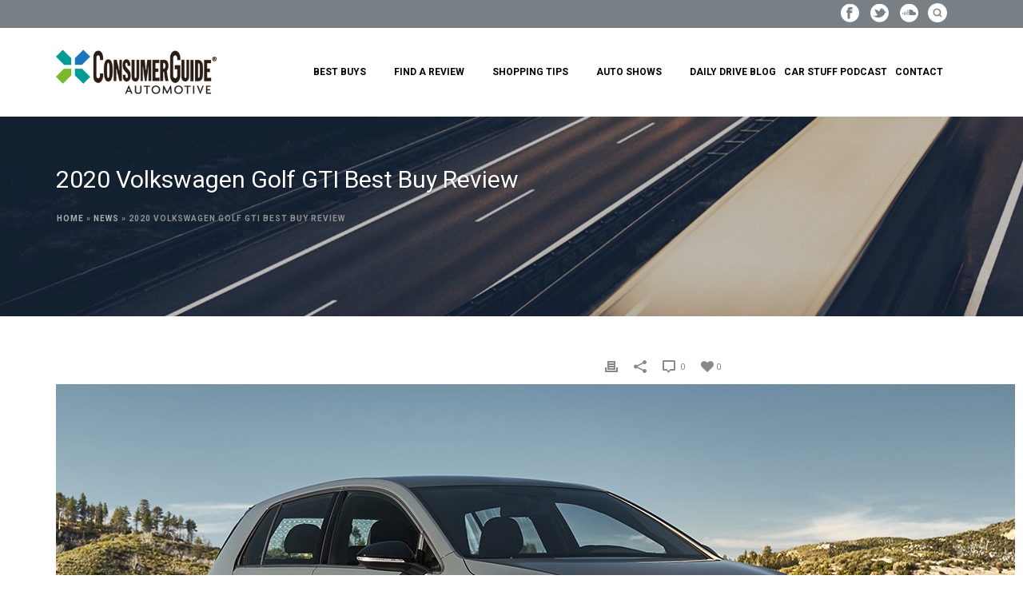

--- FILE ---
content_type: text/html; charset=UTF-8
request_url: https://consumerguide.com/best-buys/2020-volkswagen-golf-gti/
body_size: 125207
content:
<!DOCTYPE html>
<html lang="en-US" >
<head>
    
<meta charset="UTF-8" />
<meta name="viewport" content="width=device-width, initial-scale=1.0, minimum-scale=1.0, maximum-scale=1.0, user-scalable=0" />
<meta http-equiv="X-UA-Compatible" content="IE=edge,chrome=1" />
<meta name="format-detection" content="telephone=no">
<script type="text/javascript">var ajaxurl = "https://consumerguide.com/wp-admin/admin-ajax.php"</script><meta name='robots' content='index, follow, max-image-preview:large, max-snippet:-1, max-video-preview:-1' />
	<style>img:is([sizes="auto" i], [sizes^="auto," i]) { contain-intrinsic-size: 3000px 1500px }</style>
	<style id="critical-path-css" type='text/css'>body,html{width:100%;height:100%;margin:0;padding:0}.page-preloader{top:0;left:0;z-index:999;position:fixed;height:100%;width:100%;text-align:center}.preloader-logo,.preloader-preview-area{top:50%;max-height:calc(50% - 20px);opacity:1}.preloader-preview-area{-webkit-animation-delay:-.2s;animation-delay:-.2s;-webkit-transform:translateY(100%);-ms-transform:translateY(100%);transform:translateY(100%);margin-top:10px;width:100%;text-align:center;position:absolute}.preloader-logo{max-width:90%;-webkit-transform:translateY(-100%);-ms-transform:translateY(-100%);transform:translateY(-100%);margin:-10px auto 0;position:relative}.ball-pulse>div,.ball-scale>div,.line-scale>div{margin:2px;display:inline-block}.ball-pulse>div{width:15px;height:15px;border-radius:100%;-webkit-animation-fill-mode:both;animation-fill-mode:both;-webkit-animation:ball-pulse .75s infinite cubic-bezier(.2,.68,.18,1.08);animation:ball-pulse .75s infinite cubic-bezier(.2,.68,.18,1.08)}.ball-pulse>div:nth-child(1){-webkit-animation-delay:-.36s;animation-delay:-.36s}.ball-pulse>div:nth-child(2){-webkit-animation-delay:-.24s;animation-delay:-.24s}.ball-pulse>div:nth-child(3){-webkit-animation-delay:-.12s;animation-delay:-.12s}@-webkit-keyframes ball-pulse{0%,80%{-webkit-transform:scale(1);transform:scale(1);opacity:1}45%{-webkit-transform:scale(.1);transform:scale(.1);opacity:.7}}@keyframes ball-pulse{0%,80%{-webkit-transform:scale(1);transform:scale(1);opacity:1}45%{-webkit-transform:scale(.1);transform:scale(.1);opacity:.7}}.ball-clip-rotate-pulse{position:relative;-webkit-transform:translateY(-15px) translateX(-10px);-ms-transform:translateY(-15px) translateX(-10px);transform:translateY(-15px) translateX(-10px);display:inline-block}.ball-clip-rotate-pulse>div{-webkit-animation-fill-mode:both;animation-fill-mode:both;position:absolute;top:0;left:0;border-radius:100%}.ball-clip-rotate-pulse>div:first-child{height:36px;width:36px;top:7px;left:-7px;-webkit-animation:ball-clip-rotate-pulse-scale 1s 0s cubic-bezier(.09,.57,.49,.9) infinite;animation:ball-clip-rotate-pulse-scale 1s 0s cubic-bezier(.09,.57,.49,.9) infinite}.ball-clip-rotate-pulse>div:last-child{position:absolute;width:50px;height:50px;left:-16px;top:-2px;background:0 0;border:2px solid;-webkit-animation:ball-clip-rotate-pulse-rotate 1s 0s cubic-bezier(.09,.57,.49,.9) infinite;animation:ball-clip-rotate-pulse-rotate 1s 0s cubic-bezier(.09,.57,.49,.9) infinite;-webkit-animation-duration:1s;animation-duration:1s}@-webkit-keyframes ball-clip-rotate-pulse-rotate{0%{-webkit-transform:rotate(0) scale(1);transform:rotate(0) scale(1)}50%{-webkit-transform:rotate(180deg) scale(.6);transform:rotate(180deg) scale(.6)}100%{-webkit-transform:rotate(360deg) scale(1);transform:rotate(360deg) scale(1)}}@keyframes ball-clip-rotate-pulse-rotate{0%{-webkit-transform:rotate(0) scale(1);transform:rotate(0) scale(1)}50%{-webkit-transform:rotate(180deg) scale(.6);transform:rotate(180deg) scale(.6)}100%{-webkit-transform:rotate(360deg) scale(1);transform:rotate(360deg) scale(1)}}@-webkit-keyframes ball-clip-rotate-pulse-scale{30%{-webkit-transform:scale(.3);transform:scale(.3)}100%{-webkit-transform:scale(1);transform:scale(1)}}@keyframes ball-clip-rotate-pulse-scale{30%{-webkit-transform:scale(.3);transform:scale(.3)}100%{-webkit-transform:scale(1);transform:scale(1)}}@-webkit-keyframes square-spin{25%{-webkit-transform:perspective(100px) rotateX(180deg) rotateY(0);transform:perspective(100px) rotateX(180deg) rotateY(0)}50%{-webkit-transform:perspective(100px) rotateX(180deg) rotateY(180deg);transform:perspective(100px) rotateX(180deg) rotateY(180deg)}75%{-webkit-transform:perspective(100px) rotateX(0) rotateY(180deg);transform:perspective(100px) rotateX(0) rotateY(180deg)}100%{-webkit-transform:perspective(100px) rotateX(0) rotateY(0);transform:perspective(100px) rotateX(0) rotateY(0)}}@keyframes square-spin{25%{-webkit-transform:perspective(100px) rotateX(180deg) rotateY(0);transform:perspective(100px) rotateX(180deg) rotateY(0)}50%{-webkit-transform:perspective(100px) rotateX(180deg) rotateY(180deg);transform:perspective(100px) rotateX(180deg) rotateY(180deg)}75%{-webkit-transform:perspective(100px) rotateX(0) rotateY(180deg);transform:perspective(100px) rotateX(0) rotateY(180deg)}100%{-webkit-transform:perspective(100px) rotateX(0) rotateY(0);transform:perspective(100px) rotateX(0) rotateY(0)}}.square-spin{display:inline-block}.square-spin>div{-webkit-animation-fill-mode:both;animation-fill-mode:both;width:50px;height:50px;-webkit-animation:square-spin 3s 0s cubic-bezier(.09,.57,.49,.9) infinite;animation:square-spin 3s 0s cubic-bezier(.09,.57,.49,.9) infinite}.cube-transition{position:relative;-webkit-transform:translate(-25px,-25px);-ms-transform:translate(-25px,-25px);transform:translate(-25px,-25px);display:inline-block}.cube-transition>div{-webkit-animation-fill-mode:both;animation-fill-mode:both;width:15px;height:15px;position:absolute;top:-5px;left:-5px;-webkit-animation:cube-transition 1.6s 0s infinite ease-in-out;animation:cube-transition 1.6s 0s infinite ease-in-out}.cube-transition>div:last-child{-webkit-animation-delay:-.8s;animation-delay:-.8s}@-webkit-keyframes cube-transition{25%{-webkit-transform:translateX(50px) scale(.5) rotate(-90deg);transform:translateX(50px) scale(.5) rotate(-90deg)}50%{-webkit-transform:translate(50px,50px) rotate(-180deg);transform:translate(50px,50px) rotate(-180deg)}75%{-webkit-transform:translateY(50px) scale(.5) rotate(-270deg);transform:translateY(50px) scale(.5) rotate(-270deg)}100%{-webkit-transform:rotate(-360deg);transform:rotate(-360deg)}}@keyframes cube-transition{25%{-webkit-transform:translateX(50px) scale(.5) rotate(-90deg);transform:translateX(50px) scale(.5) rotate(-90deg)}50%{-webkit-transform:translate(50px,50px) rotate(-180deg);transform:translate(50px,50px) rotate(-180deg)}75%{-webkit-transform:translateY(50px) scale(.5) rotate(-270deg);transform:translateY(50px) scale(.5) rotate(-270deg)}100%{-webkit-transform:rotate(-360deg);transform:rotate(-360deg)}}.ball-scale>div{border-radius:100%;-webkit-animation-fill-mode:both;animation-fill-mode:both;height:60px;width:60px;-webkit-animation:ball-scale 1s 0s ease-in-out infinite;animation:ball-scale 1s 0s ease-in-out infinite}.ball-scale-multiple>div,.line-scale>div{-webkit-animation-fill-mode:both;height:50px}@-webkit-keyframes ball-scale{0%{-webkit-transform:scale(0);transform:scale(0)}100%{-webkit-transform:scale(1);transform:scale(1);opacity:0}}@keyframes ball-scale{0%{-webkit-transform:scale(0);transform:scale(0)}100%{-webkit-transform:scale(1);transform:scale(1);opacity:0}}.line-scale>div{animation-fill-mode:both;width:5px;border-radius:2px}.line-scale>div:nth-child(1){-webkit-animation:line-scale 1s -.5s infinite cubic-bezier(.2,.68,.18,1.08);animation:line-scale 1s -.5s infinite cubic-bezier(.2,.68,.18,1.08)}.line-scale>div:nth-child(2){-webkit-animation:line-scale 1s -.4s infinite cubic-bezier(.2,.68,.18,1.08);animation:line-scale 1s -.4s infinite cubic-bezier(.2,.68,.18,1.08)}.line-scale>div:nth-child(3){-webkit-animation:line-scale 1s -.3s infinite cubic-bezier(.2,.68,.18,1.08);animation:line-scale 1s -.3s infinite cubic-bezier(.2,.68,.18,1.08)}.line-scale>div:nth-child(4){-webkit-animation:line-scale 1s -.2s infinite cubic-bezier(.2,.68,.18,1.08);animation:line-scale 1s -.2s infinite cubic-bezier(.2,.68,.18,1.08)}.line-scale>div:nth-child(5){-webkit-animation:line-scale 1s -.1s infinite cubic-bezier(.2,.68,.18,1.08);animation:line-scale 1s -.1s infinite cubic-bezier(.2,.68,.18,1.08)}@-webkit-keyframes line-scale{0%,100%{-webkit-transform:scaley(1);transform:scaley(1)}50%{-webkit-transform:scaley(.4);transform:scaley(.4)}}@keyframes line-scale{0%,100%{-webkit-transform:scaley(1);transform:scaley(1)}50%{-webkit-transform:scaley(.4);transform:scaley(.4)}}.ball-scale-multiple{position:relative;-webkit-transform:translateY(30px);-ms-transform:translateY(30px);transform:translateY(30px);display:inline-block}.ball-scale-multiple>div{border-radius:100%;animation-fill-mode:both;margin:0;position:absolute;left:-30px;top:0;opacity:0;width:50px;-webkit-animation:ball-scale-multiple 1s 0s linear infinite;animation:ball-scale-multiple 1s 0s linear infinite}.ball-scale-multiple>div:nth-child(2),.ball-scale-multiple>div:nth-child(3){-webkit-animation-delay:-.2s;animation-delay:-.2s}@-webkit-keyframes ball-scale-multiple{0%{-webkit-transform:scale(0);transform:scale(0);opacity:0}5%{opacity:1}100%{-webkit-transform:scale(1);transform:scale(1);opacity:0}}@keyframes ball-scale-multiple{0%{-webkit-transform:scale(0);transform:scale(0);opacity:0}5%{opacity:1}100%{-webkit-transform:scale(1);transform:scale(1);opacity:0}}.ball-pulse-sync{display:inline-block}.ball-pulse-sync>div{width:15px;height:15px;border-radius:100%;margin:2px;-webkit-animation-fill-mode:both;animation-fill-mode:both;display:inline-block}.ball-pulse-sync>div:nth-child(1){-webkit-animation:ball-pulse-sync .6s -.21s infinite ease-in-out;animation:ball-pulse-sync .6s -.21s infinite ease-in-out}.ball-pulse-sync>div:nth-child(2){-webkit-animation:ball-pulse-sync .6s -.14s infinite ease-in-out;animation:ball-pulse-sync .6s -.14s infinite ease-in-out}.ball-pulse-sync>div:nth-child(3){-webkit-animation:ball-pulse-sync .6s -70ms infinite ease-in-out;animation:ball-pulse-sync .6s -70ms infinite ease-in-out}@-webkit-keyframes ball-pulse-sync{33%{-webkit-transform:translateY(10px);transform:translateY(10px)}66%{-webkit-transform:translateY(-10px);transform:translateY(-10px)}100%{-webkit-transform:translateY(0);transform:translateY(0)}}@keyframes ball-pulse-sync{33%{-webkit-transform:translateY(10px);transform:translateY(10px)}66%{-webkit-transform:translateY(-10px);transform:translateY(-10px)}100%{-webkit-transform:translateY(0);transform:translateY(0)}}.transparent-circle{display:inline-block;border-top:.5em solid rgba(255,255,255,.2);border-right:.5em solid rgba(255,255,255,.2);border-bottom:.5em solid rgba(255,255,255,.2);border-left:.5em solid #fff;-webkit-transform:translateZ(0);transform:translateZ(0);-webkit-animation:transparent-circle 1.1s infinite linear;animation:transparent-circle 1.1s infinite linear;width:50px;height:50px;border-radius:50%}.transparent-circle:after{border-radius:50%;width:10em;height:10em}@-webkit-keyframes transparent-circle{0%{-webkit-transform:rotate(0);transform:rotate(0)}100%{-webkit-transform:rotate(360deg);transform:rotate(360deg)}}@keyframes transparent-circle{0%{-webkit-transform:rotate(0);transform:rotate(0)}100%{-webkit-transform:rotate(360deg);transform:rotate(360deg)}}.ball-spin-fade-loader{position:relative;top:-10px;left:-10px;display:inline-block}.ball-spin-fade-loader>div{width:15px;height:15px;border-radius:100%;margin:2px;-webkit-animation-fill-mode:both;animation-fill-mode:both;position:absolute;-webkit-animation:ball-spin-fade-loader 1s infinite linear;animation:ball-spin-fade-loader 1s infinite linear}.ball-spin-fade-loader>div:nth-child(1){top:25px;left:0;animation-delay:-.84s;-webkit-animation-delay:-.84s}.ball-spin-fade-loader>div:nth-child(2){top:17.05px;left:17.05px;animation-delay:-.72s;-webkit-animation-delay:-.72s}.ball-spin-fade-loader>div:nth-child(3){top:0;left:25px;animation-delay:-.6s;-webkit-animation-delay:-.6s}.ball-spin-fade-loader>div:nth-child(4){top:-17.05px;left:17.05px;animation-delay:-.48s;-webkit-animation-delay:-.48s}.ball-spin-fade-loader>div:nth-child(5){top:-25px;left:0;animation-delay:-.36s;-webkit-animation-delay:-.36s}.ball-spin-fade-loader>div:nth-child(6){top:-17.05px;left:-17.05px;animation-delay:-.24s;-webkit-animation-delay:-.24s}.ball-spin-fade-loader>div:nth-child(7){top:0;left:-25px;animation-delay:-.12s;-webkit-animation-delay:-.12s}.ball-spin-fade-loader>div:nth-child(8){top:17.05px;left:-17.05px;animation-delay:0s;-webkit-animation-delay:0s}@-webkit-keyframes ball-spin-fade-loader{50%{opacity:.3;-webkit-transform:scale(.4);transform:scale(.4)}100%{opacity:1;-webkit-transform:scale(1);transform:scale(1)}}@keyframes ball-spin-fade-loader{50%{opacity:.3;-webkit-transform:scale(.4);transform:scale(.4)}100%{opacity:1;-webkit-transform:scale(1);transform:scale(1)}}</style>
	<!-- This site is optimized with the Yoast SEO plugin v24.0 - https://yoast.com/wordpress/plugins/seo/ -->
	<title>2020 Volkswagen Golf GTI Best Buy Review | Consumer Guide Auto</title>
	<link rel="canonical" href="https://consumerguide.com/best-buys/2020-volkswagen-golf-gti/" />
	<meta property="og:locale" content="en_US" />
	<meta property="og:type" content="article" />
	<meta property="og:title" content="2020 Volkswagen Golf GTI Best Buy Review | Consumer Guide Auto" />
	<meta property="og:url" content="https://consumerguide.com/best-buys/2020-volkswagen-golf-gti/" />
	<meta property="og:site_name" content="Consumer Guide Auto" />
	<meta property="article:publisher" content="https://www.facebook.com/cgautomotive" />
	<meta property="article:published_time" content="2019-12-02T16:38:38+00:00" />
	<meta property="og:image" content="https://consumerguide.com/wp-content/uploads/2019/10/2019_gti_rabbit_edition-large-9342.jpg" />
	<meta property="og:image:width" content="1200" />
	<meta property="og:image:height" content="600" />
	<meta property="og:image:type" content="image/jpeg" />
	<meta name="author" content="Tom Appel" />
	<meta name="twitter:label1" content="Written by" />
	<meta name="twitter:data1" content="Tom Appel" />
	<meta name="twitter:label2" content="Est. reading time" />
	<meta name="twitter:data2" content="2 minutes" />
	<script type="application/ld+json" class="yoast-schema-graph">{"@context":"https://schema.org","@graph":[{"@type":"WebPage","@id":"https://consumerguide.com/best-buys/2020-volkswagen-golf-gti/","url":"https://consumerguide.com/best-buys/2020-volkswagen-golf-gti/","name":"2020 Volkswagen Golf GTI Best Buy Review | Consumer Guide Auto","isPartOf":{"@id":"https://consumerguide.com/#website"},"primaryImageOfPage":{"@id":"https://consumerguide.com/best-buys/2020-volkswagen-golf-gti/#primaryimage"},"image":{"@id":"https://consumerguide.com/best-buys/2020-volkswagen-golf-gti/#primaryimage"},"thumbnailUrl":"https://consumerguide.com/wp-content/uploads/2019/10/2019_gti_rabbit_edition-large-9342.jpg","datePublished":"2019-12-02T16:38:38+00:00","dateModified":"2019-12-02T16:38:38+00:00","author":{"@id":"https://consumerguide.com/#/schema/person/993770841597edc9605c612ef9734b48"},"breadcrumb":{"@id":"https://consumerguide.com/best-buys/2020-volkswagen-golf-gti/#breadcrumb"},"inLanguage":"en-US","potentialAction":[{"@type":"ReadAction","target":["https://consumerguide.com/best-buys/2020-volkswagen-golf-gti/"]}]},{"@type":"ImageObject","inLanguage":"en-US","@id":"https://consumerguide.com/best-buys/2020-volkswagen-golf-gti/#primaryimage","url":"https://consumerguide.com/wp-content/uploads/2019/10/2019_gti_rabbit_edition-large-9342.jpg","contentUrl":"https://consumerguide.com/wp-content/uploads/2019/10/2019_gti_rabbit_edition-large-9342.jpg","width":1200,"height":600,"caption":"2019 Volkswagen GTI Rabbit"},{"@type":"BreadcrumbList","@id":"https://consumerguide.com/best-buys/2020-volkswagen-golf-gti/#breadcrumb","itemListElement":[{"@type":"ListItem","position":1,"name":"Home","item":"https://consumerguide.com/"},{"@type":"ListItem","position":2,"name":"News","item":"https://consumerguide.com/news/"},{"@type":"ListItem","position":3,"name":"2020 Volkswagen Golf GTI Best Buy Review"}]},{"@type":"WebSite","@id":"https://consumerguide.com/#website","url":"https://consumerguide.com/","name":"Consumer Guide Auto","description":"","potentialAction":[{"@type":"SearchAction","target":{"@type":"EntryPoint","urlTemplate":"https://consumerguide.com/?s={search_term_string}"},"query-input":{"@type":"PropertyValueSpecification","valueRequired":true,"valueName":"search_term_string"}}],"inLanguage":"en-US"},{"@type":"Person","@id":"https://consumerguide.com/#/schema/person/993770841597edc9605c612ef9734b48","name":"Tom Appel","image":{"@type":"ImageObject","inLanguage":"en-US","@id":"https://consumerguide.com/#/schema/person/image/","url":"https://secure.gravatar.com/avatar/5f0061614be70af52c711902d9f0e6fbc6d5f596fa865ca504dadfe052eeb3d3?s=96&d=blank&r=g","contentUrl":"https://secure.gravatar.com/avatar/5f0061614be70af52c711902d9f0e6fbc6d5f596fa865ca504dadfe052eeb3d3?s=96&d=blank&r=g","caption":"Tom Appel"},"url":"https://consumerguide.com/author/tappel/"}]}</script>
	<!-- / Yoast SEO plugin. -->


<link rel='dns-prefetch' href='//static.addtoany.com' />
<link rel='dns-prefetch' href='//fonts.googleapis.com' />

<link rel="shortcut icon" href="https://consumerguide.com/wp-content/uploads/2013/10/favicon.png"  />
<link rel="apple-touch-icon-precomposed" href="https://consumerguide.com/wp-content/uploads/2016/12/apple-touch-icon-57x57.png">
<link rel="apple-touch-icon-precomposed" sizes="114x114" href="https://consumerguide.com/wp-content/uploads/2016/12/apple-touch-icon-114x114.png">
<link rel="apple-touch-icon-precomposed" sizes="72x72" href="https://consumerguide.com/wp-content/uploads/2016/12/apple-touch-icon-72x72.png">
<link rel="apple-touch-icon-precomposed" sizes="144x144" href="https://consumerguide.com/wp-content/uploads/2016/12/apple-touch-icon-144x144.png">
<script type="text/javascript">
window.abb = {};
php = {};
window.PHP = {};
PHP.ajax = "https://consumerguide.com/wp-admin/admin-ajax.php";PHP.wp_p_id = "35198";var mk_header_parallax, mk_banner_parallax, mk_page_parallax, mk_footer_parallax, mk_body_parallax;
var mk_images_dir = "https://consumerguide.com/wp-content/themes/jupiter/assets/images",
mk_theme_js_path = "https://consumerguide.com/wp-content/themes/jupiter/assets/js",
mk_theme_dir = "https://consumerguide.com/wp-content/themes/jupiter",
mk_captcha_placeholder = "Enter Captcha",
mk_captcha_invalid_txt = "Invalid. Try again.",
mk_captcha_correct_txt = "Captcha correct.",
mk_responsive_nav_width = 1024,
mk_vertical_header_back = "Back",
mk_vertical_header_anim = "1",
mk_check_rtl = true,
mk_grid_width = 1140,
mk_ajax_search_option = "toolbar",
mk_preloader_bg_color = "#ffffff",
mk_accent_color = "#0bb697",
mk_go_to_top =  "true",
mk_smooth_scroll =  "true",
mk_preloader_bar_color = "#0bb697",
mk_preloader_logo = "";
var mk_header_parallax = false,
mk_banner_parallax = false,
mk_footer_parallax = false,
mk_body_parallax = false,
mk_no_more_posts = "No More Posts";
</script>
<link rel='stylesheet' id='sgr-css' href='https://consumerguide.com/wp-content/plugins/simple-google-recaptcha/sgr.css' type='text/css' media='all' />
<link rel='stylesheet' id='layerslider-css' href='https://consumerguide.com/wp-content/plugins/LayerSlider/static/layerslider/css/layerslider.css' type='text/css' media='all' />
<link rel='stylesheet' id='ls-google-fonts-css' href='https://fonts.googleapis.com/css?family=Lato:100,300,regular,700,900%7COpen+Sans:300%7CIndie+Flower:regular%7COswald:300,regular,700&#038;subset=latin%2Clatin-ext' type='text/css' media='all' />
<link rel='stylesheet' id='wp-block-library-css' href='https://consumerguide.com/wp-includes/css/dist/block-library/style.min.css' type='text/css' media='all' />
<style id='classic-theme-styles-inline-css' type='text/css'>
/*! This file is auto-generated */
.wp-block-button__link{color:#fff;background-color:#32373c;border-radius:9999px;box-shadow:none;text-decoration:none;padding:calc(.667em + 2px) calc(1.333em + 2px);font-size:1.125em}.wp-block-file__button{background:#32373c;color:#fff;text-decoration:none}
</style>
<style id='collapsing-archives-style-inline-css' type='text/css'>


</style>
<style id='global-styles-inline-css' type='text/css'>
:root{--wp--preset--aspect-ratio--square: 1;--wp--preset--aspect-ratio--4-3: 4/3;--wp--preset--aspect-ratio--3-4: 3/4;--wp--preset--aspect-ratio--3-2: 3/2;--wp--preset--aspect-ratio--2-3: 2/3;--wp--preset--aspect-ratio--16-9: 16/9;--wp--preset--aspect-ratio--9-16: 9/16;--wp--preset--color--black: #000000;--wp--preset--color--cyan-bluish-gray: #abb8c3;--wp--preset--color--white: #ffffff;--wp--preset--color--pale-pink: #f78da7;--wp--preset--color--vivid-red: #cf2e2e;--wp--preset--color--luminous-vivid-orange: #ff6900;--wp--preset--color--luminous-vivid-amber: #fcb900;--wp--preset--color--light-green-cyan: #7bdcb5;--wp--preset--color--vivid-green-cyan: #00d084;--wp--preset--color--pale-cyan-blue: #8ed1fc;--wp--preset--color--vivid-cyan-blue: #0693e3;--wp--preset--color--vivid-purple: #9b51e0;--wp--preset--gradient--vivid-cyan-blue-to-vivid-purple: linear-gradient(135deg,rgba(6,147,227,1) 0%,rgb(155,81,224) 100%);--wp--preset--gradient--light-green-cyan-to-vivid-green-cyan: linear-gradient(135deg,rgb(122,220,180) 0%,rgb(0,208,130) 100%);--wp--preset--gradient--luminous-vivid-amber-to-luminous-vivid-orange: linear-gradient(135deg,rgba(252,185,0,1) 0%,rgba(255,105,0,1) 100%);--wp--preset--gradient--luminous-vivid-orange-to-vivid-red: linear-gradient(135deg,rgba(255,105,0,1) 0%,rgb(207,46,46) 100%);--wp--preset--gradient--very-light-gray-to-cyan-bluish-gray: linear-gradient(135deg,rgb(238,238,238) 0%,rgb(169,184,195) 100%);--wp--preset--gradient--cool-to-warm-spectrum: linear-gradient(135deg,rgb(74,234,220) 0%,rgb(151,120,209) 20%,rgb(207,42,186) 40%,rgb(238,44,130) 60%,rgb(251,105,98) 80%,rgb(254,248,76) 100%);--wp--preset--gradient--blush-light-purple: linear-gradient(135deg,rgb(255,206,236) 0%,rgb(152,150,240) 100%);--wp--preset--gradient--blush-bordeaux: linear-gradient(135deg,rgb(254,205,165) 0%,rgb(254,45,45) 50%,rgb(107,0,62) 100%);--wp--preset--gradient--luminous-dusk: linear-gradient(135deg,rgb(255,203,112) 0%,rgb(199,81,192) 50%,rgb(65,88,208) 100%);--wp--preset--gradient--pale-ocean: linear-gradient(135deg,rgb(255,245,203) 0%,rgb(182,227,212) 50%,rgb(51,167,181) 100%);--wp--preset--gradient--electric-grass: linear-gradient(135deg,rgb(202,248,128) 0%,rgb(113,206,126) 100%);--wp--preset--gradient--midnight: linear-gradient(135deg,rgb(2,3,129) 0%,rgb(40,116,252) 100%);--wp--preset--font-size--small: 13px;--wp--preset--font-size--medium: 20px;--wp--preset--font-size--large: 36px;--wp--preset--font-size--x-large: 42px;--wp--preset--spacing--20: 0.44rem;--wp--preset--spacing--30: 0.67rem;--wp--preset--spacing--40: 1rem;--wp--preset--spacing--50: 1.5rem;--wp--preset--spacing--60: 2.25rem;--wp--preset--spacing--70: 3.38rem;--wp--preset--spacing--80: 5.06rem;--wp--preset--shadow--natural: 6px 6px 9px rgba(0, 0, 0, 0.2);--wp--preset--shadow--deep: 12px 12px 50px rgba(0, 0, 0, 0.4);--wp--preset--shadow--sharp: 6px 6px 0px rgba(0, 0, 0, 0.2);--wp--preset--shadow--outlined: 6px 6px 0px -3px rgba(255, 255, 255, 1), 6px 6px rgba(0, 0, 0, 1);--wp--preset--shadow--crisp: 6px 6px 0px rgba(0, 0, 0, 1);}:where(.is-layout-flex){gap: 0.5em;}:where(.is-layout-grid){gap: 0.5em;}body .is-layout-flex{display: flex;}.is-layout-flex{flex-wrap: wrap;align-items: center;}.is-layout-flex > :is(*, div){margin: 0;}body .is-layout-grid{display: grid;}.is-layout-grid > :is(*, div){margin: 0;}:where(.wp-block-columns.is-layout-flex){gap: 2em;}:where(.wp-block-columns.is-layout-grid){gap: 2em;}:where(.wp-block-post-template.is-layout-flex){gap: 1.25em;}:where(.wp-block-post-template.is-layout-grid){gap: 1.25em;}.has-black-color{color: var(--wp--preset--color--black) !important;}.has-cyan-bluish-gray-color{color: var(--wp--preset--color--cyan-bluish-gray) !important;}.has-white-color{color: var(--wp--preset--color--white) !important;}.has-pale-pink-color{color: var(--wp--preset--color--pale-pink) !important;}.has-vivid-red-color{color: var(--wp--preset--color--vivid-red) !important;}.has-luminous-vivid-orange-color{color: var(--wp--preset--color--luminous-vivid-orange) !important;}.has-luminous-vivid-amber-color{color: var(--wp--preset--color--luminous-vivid-amber) !important;}.has-light-green-cyan-color{color: var(--wp--preset--color--light-green-cyan) !important;}.has-vivid-green-cyan-color{color: var(--wp--preset--color--vivid-green-cyan) !important;}.has-pale-cyan-blue-color{color: var(--wp--preset--color--pale-cyan-blue) !important;}.has-vivid-cyan-blue-color{color: var(--wp--preset--color--vivid-cyan-blue) !important;}.has-vivid-purple-color{color: var(--wp--preset--color--vivid-purple) !important;}.has-black-background-color{background-color: var(--wp--preset--color--black) !important;}.has-cyan-bluish-gray-background-color{background-color: var(--wp--preset--color--cyan-bluish-gray) !important;}.has-white-background-color{background-color: var(--wp--preset--color--white) !important;}.has-pale-pink-background-color{background-color: var(--wp--preset--color--pale-pink) !important;}.has-vivid-red-background-color{background-color: var(--wp--preset--color--vivid-red) !important;}.has-luminous-vivid-orange-background-color{background-color: var(--wp--preset--color--luminous-vivid-orange) !important;}.has-luminous-vivid-amber-background-color{background-color: var(--wp--preset--color--luminous-vivid-amber) !important;}.has-light-green-cyan-background-color{background-color: var(--wp--preset--color--light-green-cyan) !important;}.has-vivid-green-cyan-background-color{background-color: var(--wp--preset--color--vivid-green-cyan) !important;}.has-pale-cyan-blue-background-color{background-color: var(--wp--preset--color--pale-cyan-blue) !important;}.has-vivid-cyan-blue-background-color{background-color: var(--wp--preset--color--vivid-cyan-blue) !important;}.has-vivid-purple-background-color{background-color: var(--wp--preset--color--vivid-purple) !important;}.has-black-border-color{border-color: var(--wp--preset--color--black) !important;}.has-cyan-bluish-gray-border-color{border-color: var(--wp--preset--color--cyan-bluish-gray) !important;}.has-white-border-color{border-color: var(--wp--preset--color--white) !important;}.has-pale-pink-border-color{border-color: var(--wp--preset--color--pale-pink) !important;}.has-vivid-red-border-color{border-color: var(--wp--preset--color--vivid-red) !important;}.has-luminous-vivid-orange-border-color{border-color: var(--wp--preset--color--luminous-vivid-orange) !important;}.has-luminous-vivid-amber-border-color{border-color: var(--wp--preset--color--luminous-vivid-amber) !important;}.has-light-green-cyan-border-color{border-color: var(--wp--preset--color--light-green-cyan) !important;}.has-vivid-green-cyan-border-color{border-color: var(--wp--preset--color--vivid-green-cyan) !important;}.has-pale-cyan-blue-border-color{border-color: var(--wp--preset--color--pale-cyan-blue) !important;}.has-vivid-cyan-blue-border-color{border-color: var(--wp--preset--color--vivid-cyan-blue) !important;}.has-vivid-purple-border-color{border-color: var(--wp--preset--color--vivid-purple) !important;}.has-vivid-cyan-blue-to-vivid-purple-gradient-background{background: var(--wp--preset--gradient--vivid-cyan-blue-to-vivid-purple) !important;}.has-light-green-cyan-to-vivid-green-cyan-gradient-background{background: var(--wp--preset--gradient--light-green-cyan-to-vivid-green-cyan) !important;}.has-luminous-vivid-amber-to-luminous-vivid-orange-gradient-background{background: var(--wp--preset--gradient--luminous-vivid-amber-to-luminous-vivid-orange) !important;}.has-luminous-vivid-orange-to-vivid-red-gradient-background{background: var(--wp--preset--gradient--luminous-vivid-orange-to-vivid-red) !important;}.has-very-light-gray-to-cyan-bluish-gray-gradient-background{background: var(--wp--preset--gradient--very-light-gray-to-cyan-bluish-gray) !important;}.has-cool-to-warm-spectrum-gradient-background{background: var(--wp--preset--gradient--cool-to-warm-spectrum) !important;}.has-blush-light-purple-gradient-background{background: var(--wp--preset--gradient--blush-light-purple) !important;}.has-blush-bordeaux-gradient-background{background: var(--wp--preset--gradient--blush-bordeaux) !important;}.has-luminous-dusk-gradient-background{background: var(--wp--preset--gradient--luminous-dusk) !important;}.has-pale-ocean-gradient-background{background: var(--wp--preset--gradient--pale-ocean) !important;}.has-electric-grass-gradient-background{background: var(--wp--preset--gradient--electric-grass) !important;}.has-midnight-gradient-background{background: var(--wp--preset--gradient--midnight) !important;}.has-small-font-size{font-size: var(--wp--preset--font-size--small) !important;}.has-medium-font-size{font-size: var(--wp--preset--font-size--medium) !important;}.has-large-font-size{font-size: var(--wp--preset--font-size--large) !important;}.has-x-large-font-size{font-size: var(--wp--preset--font-size--x-large) !important;}
:where(.wp-block-post-template.is-layout-flex){gap: 1.25em;}:where(.wp-block-post-template.is-layout-grid){gap: 1.25em;}
:where(.wp-block-columns.is-layout-flex){gap: 2em;}:where(.wp-block-columns.is-layout-grid){gap: 2em;}
:root :where(.wp-block-pullquote){font-size: 1.5em;line-height: 1.6;}
</style>
<link rel='stylesheet' id='fontawesome-five-css-css' href='https://consumerguide.com/wp-content/plugins/accesspress-social-counter/css/fontawesome-all.css' type='text/css' media='all' />
<link rel='stylesheet' id='apsc-frontend-css-css' href='https://consumerguide.com/wp-content/plugins/accesspress-social-counter/css/frontend.css' type='text/css' media='all' />
<link rel='stylesheet' id='contact-form-7-css' href='https://consumerguide.com/wp-content/plugins/contact-form-7/includes/css/styles.css' type='text/css' media='all' />
<link rel='stylesheet' id='cmplz-general-css' href='https://consumerguide.com/wp-content/plugins/complianz-gdpr/assets/css/cookieblocker.min.css' type='text/css' media='all' />
<link rel='stylesheet' id='search-filter-plugin-styles-css' href='https://consumerguide.com/wp-content/plugins/search-filter-pro/public/assets/css/search-filter.min.css' type='text/css' media='all' />
<link rel='stylesheet' id='font-awesome-min-css' href='https://consumerguide.com/wp-content/plugins/stm-motors-extends/nuxy/metaboxes/assets/vendors/font-awesome.min.css' type='text/css' media='all' />
<link rel='stylesheet' id='skin-custom-css' href='https://consumerguide.com/wp-content/themes/jupiter-child/css/skin-custom.css' type='text/css' media='all' />
<link rel='stylesheet' id='bootstrap-css-css' href='https://consumerguide.com/wp-content/themes/jupiter-child/css/bootstrap.min.css' type='text/css' media='all' />
<link rel='stylesheet' id='wpcfto-generate-css' href='https://consumerguide.com/wp-content/themes/jupiter-child/css/wpcfto-generate.css' type='text/css' media='all' />
<link rel='stylesheet' id='owl-carousel-min-css-css' href='https://consumerguide.com/wp-content/themes/jupiter-child/css/owl.carousel.min.css' type='text/css' media='all' />
<link rel='stylesheet' id='iconset-default-css-css' href='https://consumerguide.com/wp-content/themes/jupiter-child/css/iconset-default.css' type='text/css' media='all' />
<link rel='stylesheet' id='theme-styles-css' href='https://consumerguide.com/wp-content/themes/jupiter/assets/stylesheet/core-styles.css' type='text/css' media='all' />
<link rel='stylesheet' id='google-font-api-special-1-css' href='https://fonts.googleapis.com/css?family=Roboto%3A100italic%2C200italic%2C300italic%2C400italic%2C500italic%2C600italic%2C700italic%2C800italic%2C900italic%2C100%2C200%2C300%2C400%2C500%2C600%2C700%2C800%2C900%3A&#038;subset=latin' type='text/css' media='all' />
<link rel='stylesheet' id='google-font-api-special-2-css' href='https://fonts.googleapis.com/css?family=Roboto%3A100italic%2C200italic%2C300italic%2C400italic%2C500italic%2C600italic%2C700italic%2C800italic%2C900italic%2C100%2C200%2C300%2C400%2C500%2C600%2C700%2C800%2C900' type='text/css' media='all' />
<link rel='stylesheet' id='js_composer_front-css' href='https://consumerguide.com/wp-content/plugins/js_composer_theme/assets/css/js_composer.min.css' type='text/css' media='all' />
<link rel='stylesheet' id='global-assets-css-css' href='https://consumerguide.com/wp-content/uploads/mk_assets/components-production.min.css' type='text/css' media='all' />
<link rel='stylesheet' id='theme-options-css' href='https://consumerguide.com/wp-content/uploads/mk_assets/theme-options-production.css' type='text/css' media='all' />
<link rel='stylesheet' id='addtoany-css' href='https://consumerguide.com/wp-content/plugins/add-to-any/addtoany.min.css' type='text/css' media='all' />
<link rel='stylesheet' id='mk-style-css' href='https://consumerguide.com/wp-content/themes/jupiter-child/style.css' type='text/css' media='all' />
<link rel='stylesheet' id='theme-dynamic-styles-css' href='https://consumerguide.com/wp-content/themes/jupiter/custom.css' type='text/css' media='all' />
<style id='theme-dynamic-styles-inline-css' type='text/css'>
body { background-color:#ffffff; } .mk-header { background-color:#ffffff; } .mk-header-bg { background-color:#ffffff;background-repeat:no-repeat;background-position:left top;background-size:cover;-webkit-background-size:cover;-moz-background-size:cover; } .mk-classic-nav-bg { background-color:#ffffff; } .master-holder-bg { background-color:#ffffff; } #mk-footer { background-color:#323b44; } #mk-boxed-layout { -webkit-box-shadow:0 0 7px rgba(0, 0, 0, 0.08); -moz-box-shadow:0 0 7px rgba(0, 0, 0, 0.08); box-shadow:0 0 7px rgba(0, 0, 0, 0.08); } .mk-news-tab .mk-tabs-tabs .is-active a, .mk-fancy-title.pattern-style span, .mk-fancy-title.pattern-style.color-gradient span:after, .page-bg-color { background-color:#ffffff; } .page-title { font-size:30px; color:#000000; text-transform:none; font-weight:inherit; letter-spacing:0px; } .page-subtitle { font-size:14px; line-height:100%; color:#ffffff; font-size:14px; text-transform:none; } .mk-header.sticky-style-fixed.a-sticky .mk-header-holder{ border-bottom:1px solid #eaeaea; } .header-style-1 .mk-header-padding-wrapper, .header-style-2 .mk-header-padding-wrapper, .header-style-3 .mk-header-padding-wrapper { padding-top:146px; } @font-face { font-family:'star'; src:url('https://consumerguide.com/wp-content/themes/jupiter/assets/stylesheet/fonts/star/font.eot'); src:url('https://consumerguide.com/wp-content/themes/jupiter/assets/stylesheet/fonts/star/font.eot?#iefix') format('embedded-opentype'), url('https://consumerguide.com/wp-content/themes/jupiter/assets/stylesheet/fonts/star/font.woff') format('woff'), url('https://consumerguide.com/wp-content/themes/jupiter/assets/stylesheet/fonts/star/font.ttf') format('truetype'), url('https://consumerguide.com/wp-content/themes/jupiter/assets/stylesheet/fonts/star/font.svg#star') format('svg'); font-weight:normal; font-style:normal; } @font-face { font-family:'WooCommerce'; src:url('https://consumerguide.com/wp-content/themes/jupiter/assets/stylesheet/fonts/woocommerce/font.eot'); src:url('https://consumerguide.com/wp-content/themes/jupiter/assets/stylesheet/fonts/woocommerce/font.eot?#iefix') format('embedded-opentype'), url('https://consumerguide.com/wp-content/themes/jupiter/assets/stylesheet/fonts/woocommerce/font.woff') format('woff'), url('https://consumerguide.com/wp-content/themes/jupiter/assets/stylesheet/fonts/woocommerce/font.ttf') format('truetype'), url('https://consumerguide.com/wp-content/themes/jupiter/assets/stylesheet/fonts/woocommerce/font.svg#WooCommerce') format('svg'); font-weight:normal; font-style:normal; } #divider-2 { padding:20px 0 20px; } #divider-2 .divider-inner { } #divider-2 .divider-inner:after { } #text-block-3 { margin-bottom:0px; text-align:left; } #divider-4 { padding:20px 0 20px; } #divider-4 .divider-inner { } #divider-4 .divider-inner:after { } #divider-4 .divider-shadow-left, #divider-4 .divider-shadow-right { background-image:url(https://consumerguide.com/wp-content/themes/jupiter/assets/images/shadow-divider.png); } #mk-title-box-5 { font-size:18px !important; text-align:left; color:#393836 !important; font-weight:inherit; letter-spacing:0px; margin-top:0px; margin-bottom:18px; } #mk-title-box-5 span { line-height:34px; } #mk-title-box-5 span { background-color:rgba(0,0,0,0.3); box-shadow:8px 0 0 rgba(0,0,0,0.3), -8px 0 0 rgba(0,0,0,0.3); } #text-block-6 { margin-bottom:0px; text-align:left; } .widget_nav_menu ul.menu { border:none; } .header-logo { margin-left:0px; } .review-slideshow-caption { margin-top:5px; font-size:11px; line-height:18px; display:block; font-style:italic } .team-member-desc p { text-align:left; } ul.inline-list { list-style:none; margin:0; padding:0; } ul.inline-list li { display:inline; margin:0; padding:0; } ul.inline-list li:after { content:";"; } ul.inline-list li:last-child:after { content:""; } .used-value-text { margin-top:12px; } .used-pros-cons td { text-align:left; } .used-yearly-updates.mk-fancy-table.table-style2 td, .used-model-specs.mk-fancy-table.table-style1 td, .used-trouble-spots.mk-fancy-table.table-style2 td, .used-recall-history.mk-fancy-table.table-style2 td, .used-equipment-table.mk-fancy-table.table-style1 td, .used-hldi-ratings.mk-fancy-table.table-style2 td, .used-engine-specs.mk-fancy-table.table-style2 td { text-align:left; } .used-engine-specs.mk-fancy-table.table-style2 td, .used-model-specs.mk-fancy-table.table-style2 td { padding:1px; } .engine-note { margin-bottom:5px; margin-top:0px; font-size:11px; line-height:18px; display:block; font-style:italic } .used-nhtsa-ratings h3.mk-fancy-title, .used-hldi-ratings-head h3.mk-fancy-title { margin-bottom:6px; margin-top:6px; } .safety-rating-explanation { margin-bottom:5px; margin-top:0px; font-size:11px; line-height:18px; display:block; font-style:italic } div.used-equipment-table td.td-align-right { text-align:right !important; } div.used-equipment-table td.td-align-left { text-align:left !important; } h4.the-title { font-size:16px; font-weight:700; text-transform:uppercase; } .googleplus-share { display:none !important; } .page-title { margin:10px 20px 0px; } section#mk-page-introduce { padding:15px 0 0; } .page-id-12535 .hidden-sm { display:block!important; } .page-id-12535 #Equipment { display:block !important; } .see-more { background-color:#0073e6; color:white; padding:10px 20px; text-decoration:none; border-radius:5px; } .see-more:hover { background-color:#005bb5; }
</style>
<script type="text/javascript" id="sgr-js-extra">
/* <![CDATA[ */
var sgr = {"sgr_site_key":"6LcGURcmAAAAAKhBOlLzqcQtvVe7uY62OXQR04Df"};
/* ]]> */
</script>
<script type="text/javascript" src="https://consumerguide.com/wp-content/plugins/simple-google-recaptcha/sgr.js" id="sgr-js"></script>
<script type="text/javascript" src="https://consumerguide.com/wp-content/plugins/LayerSlider/static/layerslider/js/greensock.js" id="greensock-js"></script>
<script type="text/javascript" src="https://consumerguide.com/wp-includes/js/jquery/jquery.min.js" id="jquery-core-js"></script>
<script type="text/javascript" src="https://consumerguide.com/wp-includes/js/jquery/jquery-migrate.min.js" id="jquery-migrate-js"></script>
<script type="text/javascript" id="layerslider-js-extra">
/* <![CDATA[ */
var LS_Meta = {"v":"6.1.0"};
/* ]]> */
</script>
<script type="text/javascript" src="https://consumerguide.com/wp-content/plugins/LayerSlider/static/layerslider/js/layerslider.kreaturamedia.jquery.js" id="layerslider-js"></script>
<script type="text/javascript" src="https://consumerguide.com/wp-content/plugins/LayerSlider/static/layerslider/js/layerslider.transitions.js" id="layerslider-transitions-js"></script>
<script type="text/javascript" id="addtoany-core-js-before">
/* <![CDATA[ */
window.a2a_config=window.a2a_config||{};a2a_config.callbacks=[];a2a_config.overlays=[];a2a_config.templates={};
/* ]]> */
</script>
<script type="text/javascript" defer src="https://static.addtoany.com/menu/page.js" id="addtoany-core-js"></script>
<script type="text/javascript" defer src="https://consumerguide.com/wp-content/plugins/add-to-any/addtoany.min.js" id="addtoany-jquery-js"></script>
<script type="text/javascript" id="search-filter-plugin-build-js-extra">
/* <![CDATA[ */
var SF_LDATA = {"ajax_url":"https:\/\/consumerguide.com\/wp-admin\/admin-ajax.php","home_url":"https:\/\/consumerguide.com\/"};
/* ]]> */
</script>
<script type="text/javascript" src="https://consumerguide.com/wp-content/plugins/search-filter-pro/public/assets/js/search-filter-build.min.js" id="search-filter-plugin-build-js"></script>
<script type="text/javascript" src="https://consumerguide.com/wp-content/plugins/search-filter-pro/public/assets/js/chosen.jquery.min.js" id="search-filter-plugin-chosen-js"></script>
<script type="text/javascript" src="https://consumerguide.com/wp-content/themes/jupiter-child/js/owl.carousel.min.js" id="owl-carousel-js"></script>
<meta name="generator" content="Powered by LayerSlider 6.1.0 - Multi-Purpose, Responsive, Parallax, Mobile-Friendly Slider Plugin for WordPress." />
<!-- LayerSlider updates and docs at: https://layerslider.kreaturamedia.com -->
<link rel="https://api.w.org/" href="https://consumerguide.com/wp-json/" /><link rel="alternate" title="JSON" type="application/json" href="https://consumerguide.com/wp-json/wp/v2/posts/35198" /><link rel="alternate" title="oEmbed (JSON)" type="application/json+oembed" href="https://consumerguide.com/wp-json/oembed/1.0/embed?url=https%3A%2F%2Fconsumerguide.com%2Fbest-buys%2F2020-volkswagen-golf-gti%2F" />
<link rel="alternate" title="oEmbed (XML)" type="text/xml+oembed" href="https://consumerguide.com/wp-json/oembed/1.0/embed?url=https%3A%2F%2Fconsumerguide.com%2Fbest-buys%2F2020-volkswagen-golf-gti%2F&#038;format=xml" />
<script type="text/javascript">
(function(url){
	if(/(?:Chrome\/26\.0\.1410\.63 Safari\/537\.31|WordfenceTestMonBot)/.test(navigator.userAgent)){ return; }
	var addEvent = function(evt, handler) {
		if (window.addEventListener) {
			document.addEventListener(evt, handler, false);
		} else if (window.attachEvent) {
			document.attachEvent('on' + evt, handler);
		}
	};
	var removeEvent = function(evt, handler) {
		if (window.removeEventListener) {
			document.removeEventListener(evt, handler, false);
		} else if (window.detachEvent) {
			document.detachEvent('on' + evt, handler);
		}
	};
	var evts = 'contextmenu dblclick drag dragend dragenter dragleave dragover dragstart drop keydown keypress keyup mousedown mousemove mouseout mouseover mouseup mousewheel scroll'.split(' ');
	var logHuman = function() {
		if (window.wfLogHumanRan) { return; }
		window.wfLogHumanRan = true;
		var wfscr = document.createElement('script');
		wfscr.type = 'text/javascript';
		wfscr.async = true;
		wfscr.src = url + '&r=' + Math.random();
		(document.getElementsByTagName('head')[0]||document.getElementsByTagName('body')[0]).appendChild(wfscr);
		for (var i = 0; i < evts.length; i++) {
			removeEvent(evts[i], logHuman);
		}
	};
	for (var i = 0; i < evts.length; i++) {
		addEvent(evts[i], logHuman);
	}
})('//consumerguide.com/?wordfence_lh=1&hid=0CE0071247AD91E4C733EE34F09776A9');
</script><script type="text/javascript" src="https://cdn.tpdads.com/configs/consumerguide.js" id="tpd-primary-ad-script-js" async="async" data-wp-strategy="async"></script>
<style type='text/css'></style>
<script type="text/javascript">
	window._se_plugin_version = '8.1.9';
</script>
			<style>.cmplz-hidden {
					display: none !important;
				}</style>	<script type="text/javascript">
		var stm_wpcfto_ajaxurl = 'https://consumerguide.com/wp-admin/admin-ajax.php';
	</script>

	<style>
		.vue_is_disabled {
			display: none;
		}
	</style>
		<script>
		var stm_wpcfto_nonces = {"wpcfto_save_settings":"a2b85da5f3","get_image_url":"357dd9cc3a","wpcfto_upload_file":"deca9edb86","wpcfto_search_posts":"ee8b4c77e0"};
	</script>
	<script> var isTest = false; </script>
<style id="js-media-query-css">.mk-event-countdown-ul:media( max-width: 750px ) li{width:90%;display:block;margin:0 auto 15px}.mk-process-steps:media( max-width: 960px ) ul:before{display:none!important}.mk-process-steps:media( max-width: 960px ) li{margin-bottom:30px!important;width:100%!important;text-align:center}</style><meta itemprop="author" content="Tom Appel" /><meta itemprop="datePublished" content="December 2, 2019" /><meta itemprop="dateModified" content="December 2, 2019" /><meta itemprop="publisher" content="Consumer Guide Auto" /><meta name="generator" content="Powered by Visual Composer - drag and drop page builder for WordPress."/>
<!--[if lte IE 9]><link rel="stylesheet" type="text/css" href="https://consumerguide.com/wp-content/plugins/js_composer_theme/assets/css/vc_lte_ie9.min.css" media="screen"><![endif]--><meta name="generator" content="Powered by Slider Revolution 6.5.19 - responsive, Mobile-Friendly Slider Plugin for WordPress with comfortable drag and drop interface." />
<link rel="icon" href="https://consumerguide.com/wp-content/uploads/2013/10/favicon-32x32.png" sizes="32x32" />
<link rel="icon" href="https://consumerguide.com/wp-content/uploads/2013/10/favicon-192x192.png" sizes="192x192" />
<link rel="apple-touch-icon" href="https://consumerguide.com/wp-content/uploads/2013/10/favicon-180x180.png" />
<meta name="msapplication-TileImage" content="https://consumerguide.com/wp-content/uploads/2013/10/favicon-270x270.png" />
<script>function setREVStartSize(e){
			//window.requestAnimationFrame(function() {
				window.RSIW = window.RSIW===undefined ? window.innerWidth : window.RSIW;
				window.RSIH = window.RSIH===undefined ? window.innerHeight : window.RSIH;
				try {
					var pw = document.getElementById(e.c).parentNode.offsetWidth,
						newh;
					pw = pw===0 || isNaN(pw) ? window.RSIW : pw;
					e.tabw = e.tabw===undefined ? 0 : parseInt(e.tabw);
					e.thumbw = e.thumbw===undefined ? 0 : parseInt(e.thumbw);
					e.tabh = e.tabh===undefined ? 0 : parseInt(e.tabh);
					e.thumbh = e.thumbh===undefined ? 0 : parseInt(e.thumbh);
					e.tabhide = e.tabhide===undefined ? 0 : parseInt(e.tabhide);
					e.thumbhide = e.thumbhide===undefined ? 0 : parseInt(e.thumbhide);
					e.mh = e.mh===undefined || e.mh=="" || e.mh==="auto" ? 0 : parseInt(e.mh,0);
					if(e.layout==="fullscreen" || e.l==="fullscreen")
						newh = Math.max(e.mh,window.RSIH);
					else{
						e.gw = Array.isArray(e.gw) ? e.gw : [e.gw];
						for (var i in e.rl) if (e.gw[i]===undefined || e.gw[i]===0) e.gw[i] = e.gw[i-1];
						e.gh = e.el===undefined || e.el==="" || (Array.isArray(e.el) && e.el.length==0)? e.gh : e.el;
						e.gh = Array.isArray(e.gh) ? e.gh : [e.gh];
						for (var i in e.rl) if (e.gh[i]===undefined || e.gh[i]===0) e.gh[i] = e.gh[i-1];
											
						var nl = new Array(e.rl.length),
							ix = 0,
							sl;
						e.tabw = e.tabhide>=pw ? 0 : e.tabw;
						e.thumbw = e.thumbhide>=pw ? 0 : e.thumbw;
						e.tabh = e.tabhide>=pw ? 0 : e.tabh;
						e.thumbh = e.thumbhide>=pw ? 0 : e.thumbh;
						for (var i in e.rl) nl[i] = e.rl[i]<window.RSIW ? 0 : e.rl[i];
						sl = nl[0];
						for (var i in nl) if (sl>nl[i] && nl[i]>0) { sl = nl[i]; ix=i;}
						var m = pw>(e.gw[ix]+e.tabw+e.thumbw) ? 1 : (pw-(e.tabw+e.thumbw)) / (e.gw[ix]);
						newh =  (e.gh[ix] * m) + (e.tabh + e.thumbh);
					}
					var el = document.getElementById(e.c);
					if (el!==null && el) el.style.height = newh+"px";
					el = document.getElementById(e.c+"_wrapper");
					if (el!==null && el) {
						el.style.height = newh+"px";
						el.style.display = "block";
					}
				} catch(e){
					console.log("Failure at Presize of Slider:" + e)
				}
			//});
		  };</script>
		<style type="text/css" id="wp-custom-css">
			@media (max-width: 991px)
{
#wrapper #header .header-menu>li.menu-item>a {
    color: #fff !important;
}
}		</style>
		<meta name="generator" content="Jupiter Child Theme 1.0" />
<noscript><style type="text/css"> .wpb_animate_when_almost_visible { opacity: 1; }</style></noscript></head>

<body data-cmplz=1 class="wp-singular post-template-default single single-post postid-35198 single-format-standard wp-theme-jupiter wp-child-theme-jupiter-child loading wpb-js-composer js-comp-ver-5.0.1 vc_responsive" itemscope="itemscope" itemtype="https://schema.org/WebPage"  data-adminbar="">

	
	<!-- Target for scroll anchors to achieve native browser bahaviour + possible enhancements like smooth scrolling -->
	<div id="top-of-page"></div>

		<div id="mk-boxed-layout">

			<div id="mk-theme-container" >

				 
    <header data-height='110'
                data-sticky-height='110'
                data-responsive-height='110'
                data-transparent-skin=''
                data-header-style='1'
                data-sticky-style='fixed'
                data-sticky-offset='header' id="mk-header-1" class="mk-header header-style-1 header-align-left  toolbar-true menu-hover-2 sticky-style-fixed  boxed-header " role="banner" itemscope="itemscope" itemtype="https://schema.org/WPHeader" >
                    <div class="mk-header-holder">
                
<div class="mk-header-toolbar" style="display: block;">

            <div class="mk-grid header-grid">
            
    
        <div class="mk-toolbar-holder">
        

<div class="search-new-theme">
<form role="search" method="get" class="search-form" action="">
	<label>

		<input type="search" class="search-field" placeholder="Search …" value="" name="s" title="Search for:" />
	</label>
	<input type="submit" class="search-submit" value="Search" />
</form>
</div>

<div class="mk-header-social toolbar-section"><ul><li><a class="facebook-hover " target="_blank" href="http://www.facebook.com/cgautomotive"><svg  class="mk-svg-icon" data-name="mk-jupiter-icon-facebook" data-cacheid="icon-6944c72e56507" style=" height:16px; width: 16px; "  xmlns="http://www.w3.org/2000/svg" viewBox="0 0 512 512"><path d="M256-6.4c-141.385 0-256 114.615-256 256s114.615 256 256 256 256-114.615 256-256-114.615-256-256-256zm64.057 159.299h-49.041c-7.42 0-14.918 7.452-14.918 12.99v19.487h63.723c-2.081 28.41-6.407 64.679-6.407 64.679h-57.566v159.545h-63.929v-159.545h-32.756v-64.474h32.756v-33.53c0-8.098-1.706-62.336 70.46-62.336h57.678v63.183z"/></svg></i></a></li><li><a class="twitter-hover " target="_blank" href="http://twitter.com/cgautomotive"><svg  class="mk-svg-icon" data-name="mk-jupiter-icon-twitter" data-cacheid="icon-6944c72e56564" style=" height:16px; width: 16px; "  xmlns="http://www.w3.org/2000/svg" viewBox="0 0 512 512"><path d="M256-6.4c-141.385 0-256 114.615-256 256s114.615 256 256 256 256-114.615 256-256-114.615-256-256-256zm146.24 258.654c-31.365 127.03-241.727 180.909-338.503 49.042 37.069 35.371 101.619 38.47 142.554-3.819-24.006 3.51-41.47-20.021-11.978-32.755-26.523 2.923-41.27-11.201-47.317-23.174 6.218-6.511 13.079-9.531 26.344-10.407-29.04-6.851-39.751-21.057-43.046-38.284 8.066-1.921 18.149-3.578 23.656-2.836-25.431-13.295-34.274-33.291-32.875-48.326 45.438 16.866 74.396 30.414 98.613 43.411 8.626 4.591 18.252 12.888 29.107 23.393 13.835-36.534 30.915-74.19 60.169-92.874-.493 4.236-2.758 8.179-5.764 11.406 8.298-7.535 19.072-12.719 30.027-14.216-1.257 8.22-13.105 12.847-20.249 15.539 5.414-1.688 34.209-14.531 37.348-7.216 3.705 8.328-19.867 12.147-23.872 13.593-2.985 1.004-5.992 2.105-8.936 3.299 36.492-3.634 71.317 26.456 81.489 63.809.719 2.687 1.44 5.672 2.1 8.801 13.341 4.978 37.521-.231 45.313-5.023-5.63 13.315-20.268 23.121-41.865 24.912 10.407 4.324 30.018 6.691 43.544 4.396-8.563 9.193-22.379 17.527-45.859 17.329z"/></svg></i></a></li><li><a class="soundcloud-hover " target="_blank" href="https://consumerguide.com/car-stuff-podcast/"><svg  class="mk-svg-icon" data-name="mk-jupiter-icon-soundcloud" data-cacheid="icon-6944c72e565bc" style=" height:16px; width: 16px; "  xmlns="http://www.w3.org/2000/svg" viewBox="0 0 512 512"><path d="M256-6.4c-141.385 0-256 114.615-256 256s114.615 256 256 256 256-114.615 256-256-114.615-256-256-256zm-173.871 297.089h-12.008l-6.004-22.899 6.004-22.9h12.008l6.004 22.9-6.004 22.899zm48.032 22.9h-12.008l-6.004-45.8 6.004-45.8h12.008l6.004 45.8-6.004 45.8zm48.031 0h-12.008l-6.004-58.234 6.004-56.264h12.008l6.004 57.249-6.004 57.249zm48.032 0h-12.008l-6.004-80.229 6.004-80.069h12.008l6.004 80.069-6.004 80.229zm172.615.011c-.889 0-137.197-.068-137.329-.08-2.954-.275-5.296-2.587-5.296-5.37v-144.096c0-2.645.985-4.007 4.719-5.335 9.618-3.412 20.491-5.427 31.671-5.427 45.666 0 83.12 32.094 87.058 73.015 5.896-2.267 12.38-3.526 19.165-3.526v.012c27.354 0 49.545 20.346 49.545 45.41s-22.179 45.399-49.533 45.399z"/></svg></i></a></li></ul><div class="clearboth"></div></div>
        </div>   

                </div>
        
</div>
                <div class="mk-header-inner add-header-height">

                    <div class="mk-header-bg mk-background-stretch"></div>

                                            <!--<div class="mk-toolbar-resposnive-icon"><svg  class="mk-svg-icon" data-name="mk-icon-chevron-down" data-cacheid="icon-6944c72e566ea" xmlns="http://www.w3.org/2000/svg" viewBox="0 0 1792 1792"><path d="M1683 808l-742 741q-19 19-45 19t-45-19l-742-741q-19-19-19-45.5t19-45.5l166-165q19-19 45-19t45 19l531 531 531-531q19-19 45-19t45 19l166 165q19 19 19 45.5t-19 45.5z"/></svg></div>-->
                    
                                                <div class="mk-grid header-grid">
                    
                            <div class="mk-header-nav-container one-row-style menu-hover-style-2" role="navigation" itemscope="itemscope" itemtype="https://schema.org/SiteNavigationElement" >
                                <nav class="mk-main-navigation js-main-nav"><ul id="menu-main-navigation" class="main-navigation-ul"><li id="menu-item-45816" class="menu-item menu-item-type-custom menu-item-object-custom menu-item-has-children no-mega-menu"><a class="menu-item-link js-smooth-scroll"  href="#"><svg  class="mk-svg-icon" data-name="mk-icon-chevron-down" data-cacheid="icon-6944c72e58214" style=" height:16px; width: 16px; "  xmlns="http://www.w3.org/2000/svg" viewBox="0 0 1792 1792"><path d="M1683 808l-742 741q-19 19-45 19t-45-19l-742-741q-19-19-19-45.5t19-45.5l166-165q19-19 45-19t45 19l531 531 531-531q19-19 45-19t45 19l166 165q19 19 19 45.5t-19 45.5z"/></svg>Best Buys</a>
<ul style="" class="sub-menu ">
	<li id="menu-item-46248" class="menu-item menu-item-type-custom menu-item-object-custom"><a class="menu-item-link js-smooth-scroll"  href="https://blog.consumerguide.com/2026-consumer-guide-best-buys/">2026 Complete List</a></li>
	<li id="menu-item-45819" class="menu-item menu-item-type-custom menu-item-object-custom"><a class="menu-item-link js-smooth-scroll"  href="https://blog.consumerguide.com/2025-consumer-guide-best-buys/">2025 Complete List</a></li>
	<li id="menu-item-46106" class="menu-item menu-item-type-custom menu-item-object-custom"><a class="menu-item-link js-smooth-scroll"  href="https://blog.consumerguide.com/2024-consumer-guide-best-buys/">2024 Complete List</a></li>
</ul>
</li>
<li id="menu-item-11854" class="menu-item menu-item-type-custom menu-item-object-custom menu-item-has-children no-mega-menu"><a class="menu-item-link js-smooth-scroll"  href="https://blog.consumerguide.com/category/topics/test-drive/?"><svg  class="mk-svg-icon" data-name="mk-icon-chevron-down" data-cacheid="icon-6944c72e583d6" style=" height:16px; width: 16px; "  xmlns="http://www.w3.org/2000/svg" viewBox="0 0 1792 1792"><path d="M1683 808l-742 741q-19 19-45 19t-45-19l-742-741q-19-19-19-45.5t19-45.5l166-165q19-19 45-19t45 19l531 531 531-531q19-19 45-19t45 19l166 165q19 19 19 45.5t-19 45.5z"/></svg>Find a Review</a>
<ul style="" class="sub-menu ">
	<li id="menu-item-45932" class="menu-item menu-item-type-custom menu-item-object-custom"><a class="menu-item-link js-smooth-scroll"  href="https://blog.consumerguide.com/category/topics/test-drive">Latest Reviews | Test Drive</a></li>
	<li id="menu-item-1921" class="menu-item menu-item-type-post_type menu-item-object-page"><a class="menu-item-link js-smooth-scroll"  href="https://consumerguide.com/find-review/">Find a New Car Review (Thru 2022)</a></li>
	<li id="menu-item-4072" class="menu-item menu-item-type-post_type menu-item-object-page"><a class="menu-item-link js-smooth-scroll"  href="https://consumerguide.com/find-used-car-review/">Find a Used Car Review</a></li>
</ul>
</li>
<li id="menu-item-20939" class="menu-item menu-item-type-custom menu-item-object-custom menu-item-has-children no-mega-menu"><a class="menu-item-link js-smooth-scroll"  href="https://blog.consumerguide.com/category/topics/shopping"><svg  class="mk-svg-icon" data-name="mk-icon-chevron-down" data-cacheid="icon-6944c72e5859f" style=" height:16px; width: 16px; "  xmlns="http://www.w3.org/2000/svg" viewBox="0 0 1792 1792"><path d="M1683 808l-742 741q-19 19-45 19t-45-19l-742-741q-19-19-19-45.5t19-45.5l166-165q19-19 45-19t45 19l531 531 531-531q19-19 45-19t45 19l166 165q19 19 19 45.5t-19 45.5z"/></svg>Shopping Tips</a>
<ul style="" class="sub-menu ">
	<li id="menu-item-45831" class="menu-item menu-item-type-custom menu-item-object-custom"><a class="menu-item-link js-smooth-scroll"  href="https://blog.consumerguide.com/dealer-addendum-stickers/">Maroney Mark-Up: A Look at Dealer Addendum Stickers</a></li>
	<li id="menu-item-45833" class="menu-item menu-item-type-custom menu-item-object-custom"><a class="menu-item-link js-smooth-scroll"  href="https://blog.consumerguide.com/test-drive-checklist/">Your Test Drive Checklist</a></li>
	<li id="menu-item-45834" class="menu-item menu-item-type-custom menu-item-object-custom"><a class="menu-item-link js-smooth-scroll"  href="https://blog.consumerguide.com/5-simple-new-car-shopping-tips-phase-1-getting-started/">5 Simple New Car Shopping Tips</a></li>
	<li id="menu-item-45835" class="menu-item menu-item-type-custom menu-item-object-custom"><a class="menu-item-link js-smooth-scroll"  href="https://blog.consumerguide.com/got-a-bad-deal-on-a-new-car-blame-yourself/">How to Negotiate the Best Deal</a></li>
	<li id="menu-item-45933" class="menu-item menu-item-type-custom menu-item-object-custom"><a class="menu-item-link js-smooth-scroll"  href="https://blog.consumerguide.com/category/topics/shopping">More Shopping Tips…</a></li>
</ul>
</li>
<li id="menu-item-45897" class="menu-item menu-item-type-post_type menu-item-object-page menu-item-has-children no-mega-menu"><a class="menu-item-link js-smooth-scroll"  href="https://consumerguide.com/auto-shows/"><svg  class="mk-svg-icon" data-name="mk-icon-chevron-down" data-cacheid="icon-6944c72e5877e" style=" height:16px; width: 16px; "  xmlns="http://www.w3.org/2000/svg" viewBox="0 0 1792 1792"><path d="M1683 808l-742 741q-19 19-45 19t-45-19l-742-741q-19-19-19-45.5t19-45.5l166-165q19-19 45-19t45 19l531 531 531-531q19-19 45-19t45 19l166 165q19 19 19 45.5t-19 45.5z"/></svg>Auto Shows</a>
<ul style="" class="sub-menu ">
	<li id="menu-item-45942" class="menu-item menu-item-type-custom menu-item-object-custom"><a class="menu-item-link js-smooth-scroll"  href="https://blog.consumerguide.com/category/auto-shows/ces/?">CES Auto Show</a></li>
	<li id="menu-item-45827" class="menu-item menu-item-type-custom menu-item-object-custom"><a class="menu-item-link js-smooth-scroll"  href="https://blog.consumerguide.com/category/auto-shows/chicago-auto-show/?">Chicago Auto Show</a></li>
	<li id="menu-item-45830" class="menu-item menu-item-type-custom menu-item-object-custom"><a class="menu-item-link js-smooth-scroll"  href="https://blog.consumerguide.com/category/auto-shows/ny-auto-show/?">New York Auto Show</a></li>
	<li id="menu-item-45828" class="menu-item menu-item-type-custom menu-item-object-custom"><a class="menu-item-link js-smooth-scroll"  href="https://blog.consumerguide.com/category/auto-shows/detroit-auto-show/?">Detroit Auto Show</a></li>
	<li id="menu-item-45829" class="menu-item menu-item-type-custom menu-item-object-custom"><a class="menu-item-link js-smooth-scroll"  href="https://blog.consumerguide.com/category/auto-shows/la-auto-show/?">Los Angeles Auto Show</a></li>
</ul>
</li>
<li id="menu-item-41" class="menu-item menu-item-type-custom menu-item-object-custom no-mega-menu"><a class="menu-item-link js-smooth-scroll"  target="_blank" href="https://blog.consumerguide.com">Daily Drive Blog</a></li>
<li id="menu-item-35663" class="menu-item menu-item-type-post_type menu-item-object-page no-mega-menu"><a class="menu-item-link js-smooth-scroll"  href="https://consumerguide.com/car-stuff-podcast/">Car Stuff Podcast</a></li>
<li id="menu-item-2046" class="menu-item menu-item-type-post_type menu-item-object-page menu-item-has-children no-mega-menu"><a class="menu-item-link js-smooth-scroll"  href="https://consumerguide.com/contact/"><svg  class="mk-svg-icon" data-name="mk-icon-chevron-down" data-cacheid="icon-6944c72e58993" style=" height:16px; width: 16px; "  xmlns="http://www.w3.org/2000/svg" viewBox="0 0 1792 1792"><path d="M1683 808l-742 741q-19 19-45 19t-45-19l-742-741q-19-19-19-45.5t19-45.5l166-165q19-19 45-19t45 19l531 531 531-531q19-19 45-19t45 19l166 165q19 19 19 45.5t-19 45.5z"/></svg>Contact</a>
<ul style="" class="sub-menu ">
	<li id="menu-item-2045" class="menu-item menu-item-type-post_type menu-item-object-page"><a class="menu-item-link js-smooth-scroll"  href="https://consumerguide.com/about/">About</a></li>
</ul>
</li>
</ul></nav>                            </div>
                            
<div class="mk-nav-responsive-link">
    <div class="mk-css-icon-menu">
        <div class="mk-css-icon-menu-line-1"></div>
        <div class="mk-css-icon-menu-line-2"></div>
        <div class="mk-css-icon-menu-line-3"></div>
    </div>
</div>        <div class=" header-logo fit-logo-img add-header-height  logo-has-sticky">

	    <a href="https://consumerguide.com/" title="Consumer Guide Auto">
	    
			             <img class="mk-desktop-logo dark-logo" title="" alt="" src="https://consumerguide.com/wp-content/uploads/2023/01/GCauto-logo-FNL-desktop.png" />
			    
			    			    
			    			    
			    			             <img class="mk-sticky-logo" title="" alt="" src="https://consumerguide.com/wp-content/uploads/2023/01/GCauto-logo-FNL-desktop.png" />
			    	    </a>
    </div>

                                            </div>
                    
                    <div class="mk-header-right">
                                            </div>

                </div>
                
<div class="mk-responsive-wrap">

	<nav class="menu-main-navigation-container"><ul id="menu-main-navigation-1" class="mk-responsive-nav"><li id="responsive-menu-item-45816" class="menu-item menu-item-type-custom menu-item-object-custom menu-item-has-children"><a class="menu-item-link js-smooth-scroll"  href="#"><svg  class="mk-svg-icon" data-name="mk-icon-chevron-down" data-cacheid="icon-6944c72e59454" style=" height:16px; width: 16px; "  xmlns="http://www.w3.org/2000/svg" viewBox="0 0 1792 1792"><path d="M1683 808l-742 741q-19 19-45 19t-45-19l-742-741q-19-19-19-45.5t19-45.5l166-165q19-19 45-19t45 19l531 531 531-531q19-19 45-19t45 19l166 165q19 19 19 45.5t-19 45.5z"/></svg>Best Buys</a><span class="mk-nav-arrow mk-nav-sub-closed"><svg  class="mk-svg-icon" data-name="mk-moon-arrow-down" data-cacheid="icon-6944c72e595cd" style=" height:16px; width: 16px; "  xmlns="http://www.w3.org/2000/svg" viewBox="0 0 512 512"><path d="M512 192l-96-96-160 160-160-160-96 96 256 255.999z"/></svg></span>
<ul class="sub-menu ">
	<li id="responsive-menu-item-46248" class="menu-item menu-item-type-custom menu-item-object-custom"><a class="menu-item-link js-smooth-scroll"  href="https://blog.consumerguide.com/2026-consumer-guide-best-buys/">2026 Complete List</a></li>
	<li id="responsive-menu-item-45819" class="menu-item menu-item-type-custom menu-item-object-custom"><a class="menu-item-link js-smooth-scroll"  href="https://blog.consumerguide.com/2025-consumer-guide-best-buys/">2025 Complete List</a></li>
	<li id="responsive-menu-item-46106" class="menu-item menu-item-type-custom menu-item-object-custom"><a class="menu-item-link js-smooth-scroll"  href="https://blog.consumerguide.com/2024-consumer-guide-best-buys/">2024 Complete List</a></li>
</ul>
</li>
<li id="responsive-menu-item-11854" class="menu-item menu-item-type-custom menu-item-object-custom menu-item-has-children"><a class="menu-item-link js-smooth-scroll"  href="https://blog.consumerguide.com/category/topics/test-drive/?"><svg  class="mk-svg-icon" data-name="mk-icon-chevron-down" data-cacheid="icon-6944c72e597a9" style=" height:16px; width: 16px; "  xmlns="http://www.w3.org/2000/svg" viewBox="0 0 1792 1792"><path d="M1683 808l-742 741q-19 19-45 19t-45-19l-742-741q-19-19-19-45.5t19-45.5l166-165q19-19 45-19t45 19l531 531 531-531q19-19 45-19t45 19l166 165q19 19 19 45.5t-19 45.5z"/></svg>Find a Review</a><span class="mk-nav-arrow mk-nav-sub-closed"><svg  class="mk-svg-icon" data-name="mk-moon-arrow-down" data-cacheid="icon-6944c72e598ef" style=" height:16px; width: 16px; "  xmlns="http://www.w3.org/2000/svg" viewBox="0 0 512 512"><path d="M512 192l-96-96-160 160-160-160-96 96 256 255.999z"/></svg></span>
<ul class="sub-menu ">
	<li id="responsive-menu-item-45932" class="menu-item menu-item-type-custom menu-item-object-custom"><a class="menu-item-link js-smooth-scroll"  href="https://blog.consumerguide.com/category/topics/test-drive">Latest Reviews | Test Drive</a></li>
	<li id="responsive-menu-item-1921" class="menu-item menu-item-type-post_type menu-item-object-page"><a class="menu-item-link js-smooth-scroll"  href="https://consumerguide.com/find-review/">Find a New Car Review (Thru 2022)</a></li>
	<li id="responsive-menu-item-4072" class="menu-item menu-item-type-post_type menu-item-object-page"><a class="menu-item-link js-smooth-scroll"  href="https://consumerguide.com/find-used-car-review/">Find a Used Car Review</a></li>
</ul>
</li>
<li id="responsive-menu-item-20939" class="menu-item menu-item-type-custom menu-item-object-custom menu-item-has-children"><a class="menu-item-link js-smooth-scroll"  href="https://blog.consumerguide.com/category/topics/shopping"><svg  class="mk-svg-icon" data-name="mk-icon-chevron-down" data-cacheid="icon-6944c72e59b03" style=" height:16px; width: 16px; "  xmlns="http://www.w3.org/2000/svg" viewBox="0 0 1792 1792"><path d="M1683 808l-742 741q-19 19-45 19t-45-19l-742-741q-19-19-19-45.5t19-45.5l166-165q19-19 45-19t45 19l531 531 531-531q19-19 45-19t45 19l166 165q19 19 19 45.5t-19 45.5z"/></svg>Shopping Tips</a><span class="mk-nav-arrow mk-nav-sub-closed"><svg  class="mk-svg-icon" data-name="mk-moon-arrow-down" data-cacheid="icon-6944c72e59c56" style=" height:16px; width: 16px; "  xmlns="http://www.w3.org/2000/svg" viewBox="0 0 512 512"><path d="M512 192l-96-96-160 160-160-160-96 96 256 255.999z"/></svg></span>
<ul class="sub-menu ">
	<li id="responsive-menu-item-45831" class="menu-item menu-item-type-custom menu-item-object-custom"><a class="menu-item-link js-smooth-scroll"  href="https://blog.consumerguide.com/dealer-addendum-stickers/">Maroney Mark-Up: A Look at Dealer Addendum Stickers</a></li>
	<li id="responsive-menu-item-45833" class="menu-item menu-item-type-custom menu-item-object-custom"><a class="menu-item-link js-smooth-scroll"  href="https://blog.consumerguide.com/test-drive-checklist/">Your Test Drive Checklist</a></li>
	<li id="responsive-menu-item-45834" class="menu-item menu-item-type-custom menu-item-object-custom"><a class="menu-item-link js-smooth-scroll"  href="https://blog.consumerguide.com/5-simple-new-car-shopping-tips-phase-1-getting-started/">5 Simple New Car Shopping Tips</a></li>
	<li id="responsive-menu-item-45835" class="menu-item menu-item-type-custom menu-item-object-custom"><a class="menu-item-link js-smooth-scroll"  href="https://blog.consumerguide.com/got-a-bad-deal-on-a-new-car-blame-yourself/">How to Negotiate the Best Deal</a></li>
	<li id="responsive-menu-item-45933" class="menu-item menu-item-type-custom menu-item-object-custom"><a class="menu-item-link js-smooth-scroll"  href="https://blog.consumerguide.com/category/topics/shopping">More Shopping Tips…</a></li>
</ul>
</li>
<li id="responsive-menu-item-45897" class="menu-item menu-item-type-post_type menu-item-object-page menu-item-has-children"><a class="menu-item-link js-smooth-scroll"  href="https://consumerguide.com/auto-shows/"><svg  class="mk-svg-icon" data-name="mk-icon-chevron-down" data-cacheid="icon-6944c72e59eee" style=" height:16px; width: 16px; "  xmlns="http://www.w3.org/2000/svg" viewBox="0 0 1792 1792"><path d="M1683 808l-742 741q-19 19-45 19t-45-19l-742-741q-19-19-19-45.5t19-45.5l166-165q19-19 45-19t45 19l531 531 531-531q19-19 45-19t45 19l166 165q19 19 19 45.5t-19 45.5z"/></svg>Auto Shows</a><span class="mk-nav-arrow mk-nav-sub-closed"><svg  class="mk-svg-icon" data-name="mk-moon-arrow-down" data-cacheid="icon-6944c72e5a048" style=" height:16px; width: 16px; "  xmlns="http://www.w3.org/2000/svg" viewBox="0 0 512 512"><path d="M512 192l-96-96-160 160-160-160-96 96 256 255.999z"/></svg></span>
<ul class="sub-menu ">
	<li id="responsive-menu-item-45942" class="menu-item menu-item-type-custom menu-item-object-custom"><a class="menu-item-link js-smooth-scroll"  href="https://blog.consumerguide.com/category/auto-shows/ces/?">CES Auto Show</a></li>
	<li id="responsive-menu-item-45827" class="menu-item menu-item-type-custom menu-item-object-custom"><a class="menu-item-link js-smooth-scroll"  href="https://blog.consumerguide.com/category/auto-shows/chicago-auto-show/?">Chicago Auto Show</a></li>
	<li id="responsive-menu-item-45830" class="menu-item menu-item-type-custom menu-item-object-custom"><a class="menu-item-link js-smooth-scroll"  href="https://blog.consumerguide.com/category/auto-shows/ny-auto-show/?">New York Auto Show</a></li>
	<li id="responsive-menu-item-45828" class="menu-item menu-item-type-custom menu-item-object-custom"><a class="menu-item-link js-smooth-scroll"  href="https://blog.consumerguide.com/category/auto-shows/detroit-auto-show/?">Detroit Auto Show</a></li>
	<li id="responsive-menu-item-45829" class="menu-item menu-item-type-custom menu-item-object-custom"><a class="menu-item-link js-smooth-scroll"  href="https://blog.consumerguide.com/category/auto-shows/la-auto-show/?">Los Angeles Auto Show</a></li>
</ul>
</li>
<li id="responsive-menu-item-41" class="menu-item menu-item-type-custom menu-item-object-custom"><a class="menu-item-link js-smooth-scroll"  target="_blank" href="https://blog.consumerguide.com">Daily Drive Blog</a></li>
<li id="responsive-menu-item-35663" class="menu-item menu-item-type-post_type menu-item-object-page"><a class="menu-item-link js-smooth-scroll"  href="https://consumerguide.com/car-stuff-podcast/">Car Stuff Podcast</a></li>
<li id="responsive-menu-item-2046" class="menu-item menu-item-type-post_type menu-item-object-page menu-item-has-children"><a class="menu-item-link js-smooth-scroll"  href="https://consumerguide.com/contact/"><svg  class="mk-svg-icon" data-name="mk-icon-chevron-down" data-cacheid="icon-6944c72e5a348" style=" height:16px; width: 16px; "  xmlns="http://www.w3.org/2000/svg" viewBox="0 0 1792 1792"><path d="M1683 808l-742 741q-19 19-45 19t-45-19l-742-741q-19-19-19-45.5t19-45.5l166-165q19-19 45-19t45 19l531 531 531-531q19-19 45-19t45 19l166 165q19 19 19 45.5t-19 45.5z"/></svg>Contact</a><span class="mk-nav-arrow mk-nav-sub-closed"><svg  class="mk-svg-icon" data-name="mk-moon-arrow-down" data-cacheid="icon-6944c72e5a49e" style=" height:16px; width: 16px; "  xmlns="http://www.w3.org/2000/svg" viewBox="0 0 512 512"><path d="M512 192l-96-96-160 160-160-160-96 96 256 255.999z"/></svg></span>
<ul class="sub-menu ">
	<li id="responsive-menu-item-2045" class="menu-item menu-item-type-post_type menu-item-object-page"><a class="menu-item-link js-smooth-scroll"  href="https://consumerguide.com/about/">About</a></li>
</ul>
</li>
</ul></nav>
			<form class="responsive-searchform" method="get" action="https://consumerguide.com/">
		    <input type="text" class="text-input" value="" name="s" id="s" placeholder="Search.." />
		    <i><input value="" type="submit" /><svg  class="mk-svg-icon" data-name="mk-icon-search" data-cacheid="icon-6944c72e5a5d6" xmlns="http://www.w3.org/2000/svg" viewBox="0 0 1664 1792"><path d="M1152 832q0-185-131.5-316.5t-316.5-131.5-316.5 131.5-131.5 316.5 131.5 316.5 316.5 131.5 316.5-131.5 131.5-316.5zm512 832q0 52-38 90t-90 38q-54 0-90-38l-343-342q-179 124-399 124-143 0-273.5-55.5t-225-150-150-225-55.5-273.5 55.5-273.5 150-225 225-150 273.5-55.5 273.5 55.5 225 150 150 225 55.5 273.5q0 220-124 399l343 343q37 37 37 90z"/></svg></i>
		</form>
		

</div>
        
            </div>
        
        <div class="mk-header-padding-wrapper"></div>
        <section id="mk-page-introduce" class="intro-left" style="background-image: url(https://consumerguide.com/wp-content/uploads/2023/02/new-project-23.jpg)"><div class="mk-grid"><h1 class="page-title mk-drop-shadow">2020 Volkswagen Golf GTI Best Buy Review</h1><div id="mk-breadcrumbs"><div class="mk-breadcrumbs-inner light-skin"><span><span><a href="https://consumerguide.com/">Home</a></span> » <span><a href="https://consumerguide.com/news/">News</a></span> » <span class="breadcrumb_last" aria-current="page">2020 Volkswagen Golf GTI Best Buy Review</span></span></div></div><div class="clearboth"></div></div></section>        
    </header>
        
        <div id="theme-page" class="master-holder blog-post-type-image blog-style-compact clearfix" itemscope="itemscope" itemtype="https://schema.org/Blog" >
            
            <div class="master-holder-bg-holder">
                <div id="theme-page-bg" class="master-holder-bg js-el"  ></div>
            </div>

            <div class="mk-main-wrapper-holder">

                <div id="mk-page-id-35198" class="theme-page-wrapper mk-main-wrapper mk-grid right-layout  ">
                      <div class="theme-content " itemprop="mainEntityOfPage">
                            
	<article id="35198" class="mk-blog-single post-35198 post type-post status-publish format-standard has-post-thumbnail hentry category-best-buys category-sporty-performance-car tag-hatchback tag-volkswagen tag-wagon" itemscope="itemscope" itemtype="https://schema.org/BlogPosting" itemprop="blogPost">

	
	
	




<div class="single-social-section">

	<div class="mk-love-holder"><a href="#" class="mk-love-this " id="mk-love-35198"><svg  class="mk-svg-icon" data-name="mk-icon-heart" data-cacheid="icon-6944c72e5ccd8" style=" height:16px; width: 16px; "  xmlns="http://www.w3.org/2000/svg" viewBox="0 0 1792 1792"><path d="M896 1664q-26 0-44-18l-624-602q-10-8-27.5-26t-55.5-65.5-68-97.5-53.5-121-23.5-138q0-220 127-344t351-124q62 0 126.5 21.5t120 58 95.5 68.5 76 68q36-36 76-68t95.5-68.5 120-58 126.5-21.5q224 0 351 124t127 344q0 221-229 450l-623 600q-18 18-44 18z"/></svg></i> <span class="mk-love-count">0</span></a></div>

			<a href="https://consumerguide.com/best-buys/2020-volkswagen-golf-gti/#comments" class="blog-modern-comment"><svg  class="mk-svg-icon" data-name="mk-moon-bubble-9" data-cacheid="icon-6944c72e5cee3" style=" height:16px; width: 16px; "  xmlns="http://www.w3.org/2000/svg" viewBox="0 0 512 512"><path d="M464 0h-416c-26.4 0-48 21.6-48 48v320c0 26.4 21.6 48 48 48h109.714l82.286 96 82.286-96h141.714c26.4 0 48-21.6 48-48v-320c0-26.4-21.599-48-48-48zm-16 352h-139.149l-68.851 77.658-68.85-77.658h-107.15v-288h384v288z"/></svg><span> 0</span></a>
		<div class="blog-share-container">
		<div class="blog-single-share mk-toggle-trigger"><svg  class="mk-svg-icon" data-name="mk-moon-share-2" data-cacheid="icon-6944c72e5d003" style=" height:16px; width: 16px; "  xmlns="http://www.w3.org/2000/svg" viewBox="0 0 512 512"><path d="M432 352c-22.58 0-42.96 9.369-57.506 24.415l-215.502-107.751c.657-4.126 1.008-8.353 1.008-12.664s-.351-8.538-1.008-12.663l215.502-107.751c14.546 15.045 34.926 24.414 57.506 24.414 44.183 0 80-35.817 80-80s-35.817-80-80-80-80 35.817-80 80c0 4.311.352 8.538 1.008 12.663l-215.502 107.752c-14.546-15.045-34.926-24.415-57.506-24.415-44.183 0-80 35.818-80 80 0 44.184 35.817 80 80 80 22.58 0 42.96-9.369 57.506-24.414l215.502 107.751c-.656 4.125-1.008 8.352-1.008 12.663 0 44.184 35.817 80 80 80s80-35.816 80-80c0-44.182-35.817-80-80-80z"/></svg></div>
		<ul class="single-share-box mk-box-to-trigger">
			<li><a class="facebook-share" data-title="2020 Volkswagen Golf GTI Best Buy Review" data-url="https://consumerguide.com/best-buys/2020-volkswagen-golf-gti/" href="#"><svg  class="mk-svg-icon" data-name="mk-jupiter-icon-simple-facebook" data-cacheid="icon-6944c72e5d13f" style=" height:16px; width: 16px; "  xmlns="http://www.w3.org/2000/svg" viewBox="0 0 512 512"><path d="M192.191 92.743v60.485h-63.638v96.181h63.637v256.135h97.069v-256.135h84.168s6.674-51.322 9.885-96.508h-93.666v-42.921c0-8.807 11.565-20.661 23.01-20.661h71.791v-95.719h-83.57c-111.317 0-108.686 86.262-108.686 99.142z"/></svg></a></li>
			<li><a class="twitter-share" data-title="2020 Volkswagen Golf GTI Best Buy Review" data-url="https://consumerguide.com/best-buys/2020-volkswagen-golf-gti/" href="#"><svg  class="mk-svg-icon" data-name="mk-moon-twitter" data-cacheid="icon-6944c72e5d321" style=" height:16px; width: 16px; "  xmlns="http://www.w3.org/2000/svg" viewBox="0 0 512 512"><path d="M512 97.209c-18.838 8.354-39.082 14.001-60.33 16.54 21.686-13 38.343-33.585 46.186-58.115-20.298 12.039-42.778 20.78-66.705 25.49-19.16-20.415-46.461-33.17-76.673-33.17-58.011 0-105.044 47.029-105.044 105.039 0 8.233.929 16.25 2.72 23.939-87.3-4.382-164.701-46.2-216.509-109.753-9.042 15.514-14.223 33.558-14.223 52.809 0 36.444 18.544 68.596 46.73 87.433-17.219-.546-33.416-5.271-47.577-13.139-.01.438-.01.878-.01 1.321 0 50.894 36.209 93.348 84.261 103-8.813 2.4-18.094 3.686-27.674 3.686-6.769 0-13.349-.66-19.764-1.886 13.368 41.73 52.16 72.103 98.126 72.948-35.95 28.175-81.243 44.967-130.458 44.967-8.479 0-16.84-.497-25.058-1.47 46.486 29.805 101.701 47.197 161.021 47.197 193.211 0 298.868-160.062 298.868-298.872 0-4.554-.103-9.084-.305-13.59 20.528-14.81 38.336-33.31 52.418-54.374z"/></svg></a></li>
			<li><a class="googleplus-share" data-title="2020 Volkswagen Golf GTI Best Buy Review" data-url="https://consumerguide.com/best-buys/2020-volkswagen-golf-gti/" href="#"><svg  class="mk-svg-icon" data-name="mk-jupiter-icon-simple-googleplus" data-cacheid="icon-6944c72e5d42a" style=" height:16px; width: 16px; "  xmlns="http://www.w3.org/2000/svg" viewBox="0 0 512 512"><path d="M416.146 153.104v-95.504h-32.146v95.504h-95.504v32.146h95.504v95.504h32.145v-95.504h95.504v-32.146h-95.504zm-128.75-95.504h-137.717c-61.745 0-119.869 48.332-119.869 102.524 0 55.364 42.105 100.843 104.909 100.843 4.385 0 8.613.296 12.772 0-4.074 7.794-6.982 16.803-6.982 25.925 0 12.17 5.192 22.583 12.545 31.46-5.303-.046-10.783.067-16.386.402-37.307 2.236-68.08 13.344-91.121 32.581-18.765 12.586-32.751 28.749-39.977 46.265-3.605 8.154-5.538 16.62-5.538 25.14l.018.82-.018.983c0 49.744 64.534 80.863 141.013 80.863 87.197 0 135.337-49.447 135.337-99.192l-.003-.363.003-.213-.019-1.478c-.007-.672-.012-1.346-.026-2.009-.012-.532-.029-1.058-.047-1.583-1.108-36.537-13.435-59.361-48.048-83.887-12.469-8.782-36.267-30.231-36.267-42.81 0-14.769 4.221-22.041 26.439-39.409 22.782-17.79 38.893-39.309 38.893-68.424 0-34.65-15.439-76.049-44.392-76.049h43.671l30.81-32.391zm-85.642 298.246c19.347 13.333 32.891 24.081 37.486 41.754v.001l.056.203c1.069 4.522 1.645 9.18 1.666 13.935-.325 37.181-26.35 66.116-100.199 66.116-52.713 0-90.82-31.053-91.028-68.414.005-.43.008-.863.025-1.292l.002-.051c.114-3.006.505-5.969 1.15-8.881.127-.54.241-1.082.388-1.617 1.008-3.942 2.502-7.774 4.399-11.478 18.146-21.163 45.655-33.045 82.107-35.377 28.12-1.799 53.515 2.818 63.95 5.101zm-47.105-107.993c-35.475-1.059-69.194-39.691-75.335-86.271-6.121-46.61 17.663-82.276 53.154-81.203 35.483 1.06 69.215 38.435 75.336 85.043 6.121 46.583-17.685 83.517-53.154 82.43z"/></svg></a></li>
			<li><a class="pinterest-share" data-image="https://consumerguide.com/wp-content/uploads/2019/10/2019_gti_rabbit_edition-large-9342.jpg" data-title="2020 Volkswagen Golf GTI Best Buy Review" data-url="https://consumerguide.com/best-buys/2020-volkswagen-golf-gti/" href="#"><svg  class="mk-svg-icon" data-name="mk-jupiter-icon-simple-pinterest" data-cacheid="icon-6944c72e5d51b" style=" height:16px; width: 16px; "  xmlns="http://www.w3.org/2000/svg" viewBox="0 0 512 512"><path d="M267.702-6.4c-135.514 0-203.839 100.197-203.839 183.724 0 50.583 18.579 95.597 58.402 112.372 6.536 2.749 12.381.091 14.279-7.361 1.325-5.164 4.431-18.204 5.83-23.624 1.913-7.363 1.162-9.944-4.107-16.38-11.483-13.968-18.829-32.064-18.829-57.659 0-74.344 53.927-140.883 140.431-140.883 76.583 0 118.657 48.276 118.657 112.707 0 84.802-36.392 156.383-90.42 156.383-29.827 0-52.161-25.445-45.006-56.672 8.569-37.255 25.175-77.456 25.175-104.356 0-24.062-12.529-44.147-38.469-44.147-30.504 0-55 32.548-55 76.119 0 27.782 9.097 46.546 9.097 46.546s-31.209 136.374-36.686 160.269c-10.894 47.563-1.635 105.874-.853 111.765.456 3.476 4.814 4.327 6.786 1.67 2.813-3.781 39.131-50.022 51.483-96.234 3.489-13.087 20.066-80.841 20.066-80.841 9.906 19.492 38.866 36.663 69.664 36.663 91.686 0 153.886-86.2 153.886-201.577 0-87.232-71.651-168.483-180.547-168.483z"/></svg></a></li>
			<li><a class="linkedin-share" data-title="2020 Volkswagen Golf GTI Best Buy Review" data-url="https://consumerguide.com/best-buys/2020-volkswagen-golf-gti/" href="#"><svg  class="mk-svg-icon" data-name="mk-jupiter-icon-simple-linkedin" data-cacheid="icon-6944c72e5d62d" style=" height:16px; width: 16px; "  xmlns="http://www.w3.org/2000/svg" viewBox="0 0 512 512"><path d="M80.111 25.6c-29.028 0-48.023 20.547-48.023 47.545 0 26.424 18.459 47.584 46.893 47.584h.573c29.601 0 47.999-21.16 47.999-47.584-.543-26.998-18.398-47.545-47.442-47.545zm-48.111 128h96v320.99h-96v-320.99zm323.631-7.822c-58.274 0-84.318 32.947-98.883 55.996v1.094h-.726c.211-.357.485-.713.726-1.094v-48.031h-96.748c1.477 31.819 0 320.847 0 320.847h96.748v-171.241c0-10.129.742-20.207 3.633-27.468 7.928-20.224 25.965-41.185 56.305-41.185 39.705 0 67.576 31.057 67.576 76.611v163.283h97.717v-176.313c0-104.053-54.123-152.499-126.347-152.499z"/></svg></a></li>
		</ul>
	</div>
	
	<a class="mk-blog-print" onClick="window.print()" href="#" title="Print"><svg  class="mk-svg-icon" data-name="mk-moon-print-3" data-cacheid="icon-6944c72e5d768" style=" height:16px; width: 16px; "  xmlns="http://www.w3.org/2000/svg" viewBox="0 0 512 512"><path d="M448 288v128h-384v-128h-64v192h512v-192zm-32-256h-320v352h320v-352zm-64 288h-192v-32h192v32zm0-96h-192v-32h192v32zm0-96h-192v-32h192v32z"/></svg></a>
<div class="clearboth"></div>
</div>
	
	<div class="clearboth"></div>
<div class="mk-single-content clearfix">
	
<div  class="wpb_row vc_row vc_row-fluid  mk-fullwidth-false  attched-false     js-master-row ">
		
			
<div style="" class="vc_col-sm-8 wpb_column column_container  _ height-full">
	<script data-cfasync="false" type="text/javascript">var lsjQuery = jQuery;</script><script data-cfasync="false" type="text/javascript"> lsjQuery(document).ready(function() { if(typeof lsjQuery.fn.layerSlider == "undefined") { if( window._layerSlider && window._layerSlider.showNotice) { window._layerSlider.showNotice('layerslider_292','jquery'); } } else { lsjQuery("#layerslider_292").layerSlider({sliderVersion: '6.1.0', responsiveUnder: 0, layersContainer: 0, slideBGSize: 'auto', hideUnder: 0, hideOver: 100000, skin: 'jupiter', thumbnailNavigation: 'disabled', tnHeight: 50, yourLogo: 'https://consumerguide.com/wp-content/uploads/2019/10/cgbb20-160.png', yourLogoStyle: 'left: 10px; top: 10px;', skinsPath: 'https://consumerguide.com/wp-content/plugins/LayerSlider/static/layerslider/skins/'}); } }); </script><div id="layerslider_292" class="ls-wp-container fitvidsignore" style="width:1200px;height:600px;margin:0 auto;margin-bottom: 0px;"><div class="ls-slide" data-ls="duration:3000;transition2d:5;kenburnsscale:1.2;"><img fetchpriority="high" decoding="async" width="1200" height="600" src="https://consumerguide.com/wp-content/uploads/2019/10/2019_gti_rabbit_edition-large-9342.jpg" class="ls-l" alt="2019 Volkswagen GTI Rabbit" srcset="https://consumerguide.com/wp-content/uploads/2019/10/2019_gti_rabbit_edition-large-9342.jpg 1200w, https://consumerguide.com/wp-content/uploads/2019/10/2019_gti_rabbit_edition-large-9342-300x150.jpg 300w, https://consumerguide.com/wp-content/uploads/2019/10/2019_gti_rabbit_edition-large-9342-768x384.jpg 768w, https://consumerguide.com/wp-content/uploads/2019/10/2019_gti_rabbit_edition-large-9342-1024x512.jpg 1024w, https://consumerguide.com/wp-content/uploads/2019/10/2019_gti_rabbit_edition-large-9342-330x165.jpg 330w, https://consumerguide.com/wp-content/uploads/2019/10/2019_gti_rabbit_edition-large-9342-600x300.jpg 600w, https://consumerguide.com/wp-content/uploads/2019/10/2019_gti_rabbit_edition-large-9342-736x368.jpg 736w, https://consumerguide.com/wp-content/uploads/2019/10/2019_gti_rabbit_edition-large-9342-414x207.jpg 414w" sizes="(max-width: 1200px) 100vw, 1200px" itemprop="image" style="width:auto;height:auto;top:0px;left:0px;" data-ls="durationin:500;easingin:linear;scalexin:1.0;scaleyin:1.0;durationout:500;easingout:linear;scalexout:1.0;scaleyout:1.0;parallaxlevel:0;"></div><div class="ls-slide" data-ls="duration:3000;transition2d:5;kenburnsscale:1.2;"><img decoding="async" width="1200" height="600" src="https://consumerguide.com/wp-content/uploads/2019/10/2019_gti_rabbit_edition-large-9338.jpg" class="ls-l" alt="2019 Volkswagen GTI Rabbit" srcset="https://consumerguide.com/wp-content/uploads/2019/10/2019_gti_rabbit_edition-large-9338.jpg 1200w, https://consumerguide.com/wp-content/uploads/2019/10/2019_gti_rabbit_edition-large-9338-300x150.jpg 300w, https://consumerguide.com/wp-content/uploads/2019/10/2019_gti_rabbit_edition-large-9338-768x384.jpg 768w, https://consumerguide.com/wp-content/uploads/2019/10/2019_gti_rabbit_edition-large-9338-1024x512.jpg 1024w, https://consumerguide.com/wp-content/uploads/2019/10/2019_gti_rabbit_edition-large-9338-330x165.jpg 330w, https://consumerguide.com/wp-content/uploads/2019/10/2019_gti_rabbit_edition-large-9338-600x300.jpg 600w, https://consumerguide.com/wp-content/uploads/2019/10/2019_gti_rabbit_edition-large-9338-736x368.jpg 736w, https://consumerguide.com/wp-content/uploads/2019/10/2019_gti_rabbit_edition-large-9338-414x207.jpg 414w" sizes="(max-width: 1200px) 100vw, 1200px" itemprop="image" style="width:auto;height:auto;top:0px;left:0px;" data-ls="durationin:500;easingin:linear;scalexin:1.0;scaleyin:1.0;durationout:500;easingout:linear;scalexout:1.0;scaleyout:1.0;parallaxlevel:0;"></div><div class="ls-slide" data-ls="duration:3000;transition2d:5;kenburnsscale:1.2;"><img decoding="async" width="1200" height="600" src="https://consumerguide.com/wp-content/uploads/2019/10/2019_gti_rabbit_edition-large-9327.jpg" class="ls-l" alt="2019 Volkswagen GTI Rabbit" srcset="https://consumerguide.com/wp-content/uploads/2019/10/2019_gti_rabbit_edition-large-9327.jpg 1200w, https://consumerguide.com/wp-content/uploads/2019/10/2019_gti_rabbit_edition-large-9327-300x150.jpg 300w, https://consumerguide.com/wp-content/uploads/2019/10/2019_gti_rabbit_edition-large-9327-768x384.jpg 768w, https://consumerguide.com/wp-content/uploads/2019/10/2019_gti_rabbit_edition-large-9327-1024x512.jpg 1024w, https://consumerguide.com/wp-content/uploads/2019/10/2019_gti_rabbit_edition-large-9327-330x165.jpg 330w, https://consumerguide.com/wp-content/uploads/2019/10/2019_gti_rabbit_edition-large-9327-600x300.jpg 600w, https://consumerguide.com/wp-content/uploads/2019/10/2019_gti_rabbit_edition-large-9327-736x368.jpg 736w, https://consumerguide.com/wp-content/uploads/2019/10/2019_gti_rabbit_edition-large-9327-414x207.jpg 414w" sizes="(max-width: 1200px) 100vw, 1200px" itemprop="image" style="width:auto;height:auto;top:0px;left:0px;" data-ls="durationin:500;easingin:linear;scalexin:1.0;scaleyin:1.0;durationout:500;easingout:linear;scalexout:1.0;scaleyout:1.0;parallaxlevel:0;"></div><div class="ls-slide" data-ls="kenburnsscale:1.2;"><img loading="lazy" decoding="async" width="1200" height="600" src="https://consumerguide.com/wp-content/uploads/2019/10/2019_gti_rabbit_edition-large-9344.jpg" class="ls-l" alt="2019 Volkswagen GTI Rabbit" srcset="https://consumerguide.com/wp-content/uploads/2019/10/2019_gti_rabbit_edition-large-9344.jpg 1200w, https://consumerguide.com/wp-content/uploads/2019/10/2019_gti_rabbit_edition-large-9344-300x150.jpg 300w, https://consumerguide.com/wp-content/uploads/2019/10/2019_gti_rabbit_edition-large-9344-768x384.jpg 768w, https://consumerguide.com/wp-content/uploads/2019/10/2019_gti_rabbit_edition-large-9344-1024x512.jpg 1024w, https://consumerguide.com/wp-content/uploads/2019/10/2019_gti_rabbit_edition-large-9344-330x165.jpg 330w, https://consumerguide.com/wp-content/uploads/2019/10/2019_gti_rabbit_edition-large-9344-600x300.jpg 600w, https://consumerguide.com/wp-content/uploads/2019/10/2019_gti_rabbit_edition-large-9344-736x368.jpg 736w, https://consumerguide.com/wp-content/uploads/2019/10/2019_gti_rabbit_edition-large-9344-414x207.jpg 414w" sizes="auto, (max-width: 1200px) 100vw, 1200px" itemprop="image" style="top:0px;left:0px;text-align:initial;font-weight:400;font-style:normal;text-decoration:none;wordwrap:false;opacity:1;"></div><div class="ls-slide" data-ls="kenburnsscale:1.2;"><img loading="lazy" decoding="async" width="1200" height="600" src="https://consumerguide.com/wp-content/uploads/2019/10/2019_gti_rabbit_edition-large-9336.jpg" class="ls-l" alt="2019 Volkswagen GTI Rabbit" srcset="https://consumerguide.com/wp-content/uploads/2019/10/2019_gti_rabbit_edition-large-9336.jpg 1200w, https://consumerguide.com/wp-content/uploads/2019/10/2019_gti_rabbit_edition-large-9336-300x150.jpg 300w, https://consumerguide.com/wp-content/uploads/2019/10/2019_gti_rabbit_edition-large-9336-768x384.jpg 768w, https://consumerguide.com/wp-content/uploads/2019/10/2019_gti_rabbit_edition-large-9336-1024x512.jpg 1024w, https://consumerguide.com/wp-content/uploads/2019/10/2019_gti_rabbit_edition-large-9336-330x165.jpg 330w, https://consumerguide.com/wp-content/uploads/2019/10/2019_gti_rabbit_edition-large-9336-600x300.jpg 600w, https://consumerguide.com/wp-content/uploads/2019/10/2019_gti_rabbit_edition-large-9336-736x368.jpg 736w, https://consumerguide.com/wp-content/uploads/2019/10/2019_gti_rabbit_edition-large-9336-414x207.jpg 414w" sizes="auto, (max-width: 1200px) 100vw, 1200px" itemprop="image" style="top:0px;left:0px;text-align:initial;font-weight:400;font-style:normal;text-decoration:none;wordwrap:false;opacity:1;"></div></div><div id="divider-2" class="mk-divider     divider_full_width center padding_space  ">

			<div class="divider-inner"></div>
	
</div>
<div class="clearboth"></div>

<div id="text-block-3" class="mk-text-block   ">

	
	<h5>IT&#x2019;S A BEST BUY BECAUSE:</h5>
<p>No car can match the GTI&#x2019;s compelling blend of daily-driver practicality, enthusiast-satisfying performance, and all-around refinement.</p>
<h5>BUT&#x2026;</h5>
<p>Prices are a bit steep for a compact car, and the automated-manual transmission&#x2019;s responsiveness can be sluggish in stop-and-go driving.</p>
<h5>WORTH NOTING:</h5>
<p>The GTI offers an adaptive suspension damping system&#x2014;a rare feature among sporty cars in its price class. It&#x2019;s included in the Autobahn option group for SE models.</p>
<h5>WHAT IS IT?</h5>
<p>The Golf GTI is Volkswagen&#x2019;s long-running &#x201C;hot-hatch&#x201D; performance compact. It&#x2019;s essentially a hopped-up version of the mainstream VW Golf hatchback. The GTI is offered as a 4-door hatchback in S or SE trim levels. The lone engine is a turbocharged 2.0-liter 4-cylinder that makes 228 horsepower and can be mated to either a 6-speed manual transmission or a 7-speed automated manual that includes steering-wheel paddles for manual shifting. Forward collision warning and mitigation and a blind-spot monitor with rear cross-traffic alert are standard features. The Autobahn package adds features such as front and rear park assist, automatic high-beam control, and lane-departure warning.</p>
<h5>WHAT&#x2019;S NEW?</h5>
<p>The Golf GTI&#x2019;s model lineup is pared down for 2020; the limited-run Rabbit Edition is discontinued, and the former Autobahn model is reconfigured as a $4300 option package on the SE trim level. All GTIs receive VW&#x2019;s next-generation Car-Net infotainment system and in-car Wi-Fi capability as standard equipment.</p>
<h5>FUEL ECONOMY</h5>
<p>EPA fuel-economy estimates are 24 mpg city/32 mpg highway with the manual transmission and 25/31 with the automated manual. Premium-grade gas is recommended (and necessary to achieve VW&#x2019;s official horsepower and torque figures), but the engine will also run on regular.</p>
<h5>VALUE IN CLASS</h5>
<p>The Golf GTI has long been a benchmark among sporty compact cars; it offers near premium-compact build quality and serious driving-enthusiast appeal. Plus, its hatchback body provides passenger comfort and cargo versatility that few sporty cars can match. Base prices are a bit steep compared to the sporty versions of other mainstream-brand compact cars, but you get what you pay for. The GTI is simply one of the most well-rounded, practical performance vehicles that money can buy.</p>

	<div class="clearboth"></div>
</div>
</div>

<div style="" class="vc_col-sm-4 wpb_column column_container  _ height-full">
	
<div class="mk-fancy-table table-style1  ">

	
	
<table style="width: 100%;">
<tbody>
<tr>
<td width="50%"><strong>BASE PRICE RANGE</strong></td>
<td class="flushleft">$28,595 &#x2013; $32,995</td>
</tr>
<tr>
<td><strong>BODY STYLES</strong></td>
<td class="flushleft">4-Door Hatchback</td>
</tr>
<tr>
<td><strong>AVAILABLE ENGINES</strong></td>
<td class="flushleft">228-HP, Turbocharged 2.0-Liter 4-Cyl.</td>
</tr>
<tr>
<td><strong>DRIVE WHEELS</strong></td>
<td class="flushleft">Front-Wheel Drive</td>
</tr>
<tr>
<td><strong>BUILT IN</strong></td>
<td class="flushleft">Germany</td>
</tr>
<tr>
<td><strong>EPA FUEL-ECONOMY RANGE</strong></td>
<td class="flushleft">24-32&#xA0;MPG</td>
</tr>
</tbody>
</table>

</div>
<div id="divider-4" class="mk-divider     divider_full_width center shadow_line  ">

			<div class="divider-inner"><span class="divider-shadow-left"></span><span class="divider-shadow-right"></span></div>

	
</div>
<div class="clearboth"></div>

<h3  id="mk-title-box-5" class="mk-title-box clearfix ">
	<span>
<h5>Other Best Buys in this Class</h5>
</span>
</h3>


<div id="text-block-6" class="mk-text-block   ">

	
	<p><a href="https://consumerguide.com/best-buys/2020-ford-mustang">Ford Mustang</a><br />
<a href="https://consumerguide.com/best-buys/2020-mazda-mx5">Mazda MX-5 Miata</a></p>

	<div class="clearboth"></div>
</div>
</div>
	</div>


<div class="post_author_plugin"><div class="post_author_avatar"><a href="https://consumerguide.com/author/tappel/" title="More about Tom Appel "><img alt='More about Tom Appel' src='https://secure.gravatar.com/avatar/9509db4767a8af8e02c7a5fd964bd02a?s=32&amp;d=https%3A%2F%2Fconsumerguide.com%2Fwp-includes%2Fimages%2Fblank.gif&amp;r=G' class='avatar avatar-32 photo' height='32' width='32' align='left' /></a></div><span class="post_author_author">Written by:  <a href="https://consumerguide.com/author/tappel/" title="More about Tom Appel ">Tom Appel</a> </span><span class="post_author_create">on December 2, 2019.</span></div><div class="addtoany_share_save_container addtoany_content addtoany_content_bottom"><div class="addtoany_header">Share this:</div><div class="a2a_kit a2a_kit_size_28 addtoany_list" data-a2a-url="https://consumerguide.com/best-buys/2020-volkswagen-golf-gti/" data-a2a-title="2020 Volkswagen Golf GTI Best Buy Review"><a class="a2a_button_facebook" href="https://www.addtoany.com/add_to/facebook?linkurl=https%3A%2F%2Fconsumerguide.com%2Fbest-buys%2F2020-volkswagen-golf-gti%2F&amp;linkname=2020%20Volkswagen%20Golf%20GTI%20Best%20Buy%20Review" title="Facebook" rel="nofollow noopener" target="_blank"></a><a class="a2a_button_twitter" href="https://www.addtoany.com/add_to/twitter?linkurl=https%3A%2F%2Fconsumerguide.com%2Fbest-buys%2F2020-volkswagen-golf-gti%2F&amp;linkname=2020%20Volkswagen%20Golf%20GTI%20Best%20Buy%20Review" title="Twitter" rel="nofollow noopener" target="_blank"></a><a class="a2a_button_pinterest" href="https://www.addtoany.com/add_to/pinterest?linkurl=https%3A%2F%2Fconsumerguide.com%2Fbest-buys%2F2020-volkswagen-golf-gti%2F&amp;linkname=2020%20Volkswagen%20Golf%20GTI%20Best%20Buy%20Review" title="Pinterest" rel="nofollow noopener" target="_blank"></a><a class="a2a_button_linkedin" href="https://www.addtoany.com/add_to/linkedin?linkurl=https%3A%2F%2Fconsumerguide.com%2Fbest-buys%2F2020-volkswagen-golf-gti%2F&amp;linkname=2020%20Volkswagen%20Golf%20GTI%20Best%20Buy%20Review" title="LinkedIn" rel="nofollow noopener" target="_blank"></a></div></div></div>


		<div class="single-post-tags">
			<a href="https://consumerguide.com/tag/hatchback/" rel="tag">Hatchback</a>, <a href="https://consumerguide.com/tag/volkswagen/" rel="tag">Volkswagen</a>, <a href="https://consumerguide.com/tag/wagon/" rel="tag">Wagon</a>		</div>

	
	
	
	
	
<section id="comments">

 


	


</section>

	
</article>

                      
                      <div class="clearboth"></div>
                                            </div>
                <aside id="mk-sidebar" class="mk-builtin" role="complementary" itemscope="itemscope" itemtype="https://schema.org/WPSideBar" >
    <div class="sidebar-wrapper">
        </div>
</aside>                <div class="clearboth"></div>
                
                </div>
            </div>


                
        </div>          

<section id="mk-footer-unfold-spacer"></section>

<section id="mk-footer" class="" role="contentinfo" itemscope="itemscope" itemtype="https://schema.org/WPFooter" >
        <div class="footer-wrapper mk-grid">
        <div class="mk-padding-wrapper">
            		<div class="mk-col-1-3"><section id="media_image-2" class="widget widget_media_image"><a href="https://consumerguide.com/"><img src="https://consumerguide.com/wp-content/uploads/2023/01/ConsumerGuideLogo_ColorLogoWhiteText.svg" class="image wp-image-45195 custom-logo-footer attachment-full size-full" alt="Consumer Guide Logo" style="max-width: 100%; height: auto;" decoding="async" loading="lazy" itemprop="image" /></a></section></div>
			<div class="mk-col-1-3"><section id="social-6" class="widget widget_social_networks"><div class="widgettitle">Follow Us on</div><div id="social-6944c72e65f53" class="align-left"><a href="https://www.facebook.com/cgautomotive" rel="nofollow" class="builtin-icons custom large facebook-hover" target="_blank" alt=" facebook" title=" facebook"><svg  class="mk-svg-icon" data-name="mk-jupiter-icon-facebook" data-cacheid="icon-6944c72e65fca" style=" height:32px; width: 32px; "  xmlns="http://www.w3.org/2000/svg" viewBox="0 0 512 512"><path d="M256-6.4c-141.385 0-256 114.615-256 256s114.615 256 256 256 256-114.615 256-256-114.615-256-256-256zm64.057 159.299h-49.041c-7.42 0-14.918 7.452-14.918 12.99v19.487h63.723c-2.081 28.41-6.407 64.679-6.407 64.679h-57.566v159.545h-63.929v-159.545h-32.756v-64.474h32.756v-33.53c0-8.098-1.706-62.336 70.46-62.336h57.678v63.183z"/></svg></a><a href="https://twitter.com/cgautomotive" rel="nofollow" class="builtin-icons custom large twitter-hover" target="_blank" alt=" twitter" title=" twitter"><svg  class="mk-svg-icon" data-name="mk-jupiter-icon-twitter" data-cacheid="icon-6944c72e66020" style=" height:32px; width: 32px; "  xmlns="http://www.w3.org/2000/svg" viewBox="0 0 512 512"><path d="M256-6.4c-141.385 0-256 114.615-256 256s114.615 256 256 256 256-114.615 256-256-114.615-256-256-256zm146.24 258.654c-31.365 127.03-241.727 180.909-338.503 49.042 37.069 35.371 101.619 38.47 142.554-3.819-24.006 3.51-41.47-20.021-11.978-32.755-26.523 2.923-41.27-11.201-47.317-23.174 6.218-6.511 13.079-9.531 26.344-10.407-29.04-6.851-39.751-21.057-43.046-38.284 8.066-1.921 18.149-3.578 23.656-2.836-25.431-13.295-34.274-33.291-32.875-48.326 45.438 16.866 74.396 30.414 98.613 43.411 8.626 4.591 18.252 12.888 29.107 23.393 13.835-36.534 30.915-74.19 60.169-92.874-.493 4.236-2.758 8.179-5.764 11.406 8.298-7.535 19.072-12.719 30.027-14.216-1.257 8.22-13.105 12.847-20.249 15.539 5.414-1.688 34.209-14.531 37.348-7.216 3.705 8.328-19.867 12.147-23.872 13.593-2.985 1.004-5.992 2.105-8.936 3.299 36.492-3.634 71.317 26.456 81.489 63.809.719 2.687 1.44 5.672 2.1 8.801 13.341 4.978 37.521-.231 45.313-5.023-5.63 13.315-20.268 23.121-41.865 24.912 10.407 4.324 30.018 6.691 43.544 4.396-8.563 9.193-22.379 17.527-45.859 17.329z"/></svg></a><a href="https://consumerguide.com/car-stuff-podcast/" rel="nofollow" class="builtin-icons custom large soundcloud-hover" target="_blank" alt=" soundcloud" title=" soundcloud"><svg  class="mk-svg-icon" data-name="mk-jupiter-icon-soundcloud" data-cacheid="icon-6944c72e6606c" style=" height:32px; width: 32px; "  xmlns="http://www.w3.org/2000/svg" viewBox="0 0 512 512"><path d="M256-6.4c-141.385 0-256 114.615-256 256s114.615 256 256 256 256-114.615 256-256-114.615-256-256-256zm-173.871 297.089h-12.008l-6.004-22.899 6.004-22.9h12.008l6.004 22.9-6.004 22.899zm48.032 22.9h-12.008l-6.004-45.8 6.004-45.8h12.008l6.004 45.8-6.004 45.8zm48.031 0h-12.008l-6.004-58.234 6.004-56.264h12.008l6.004 57.249-6.004 57.249zm48.032 0h-12.008l-6.004-80.229 6.004-80.069h12.008l6.004 80.069-6.004 80.229zm172.615.011c-.889 0-137.197-.068-137.329-.08-2.954-.275-5.296-2.587-5.296-5.37v-144.096c0-2.645.985-4.007 4.719-5.335 9.618-3.412 20.491-5.427 31.671-5.427 45.666 0 83.12 32.094 87.058 73.015 5.896-2.267 12.38-3.526 19.165-3.526v.012c27.354 0 49.545 20.346 49.545 45.41s-22.179 45.399-49.533 45.399z"/></svg></a>
					<style>
						#social-6944c72e65f53 a { 
							opacity: 1 !important;color: #ffffff !important;}
						#social-6944c72e65f53 a:hover { }
						#social-6944c72e65f53 a:hover .mk-svg-icon { }</style></div></section></div>
			<div class="mk-col-1-3"><section id="nav_menu-8" class="widget widget_nav_menu"><div class="widgettitle">Quick Links</div>
<div class="menu-new-menu-container"><ul id="menu-new-menu" class="menu">
<li id="menu-item-45813" class="menu-item menu-item-type-custom menu-item-object-custom menu-item-45813"><a href="https://blog.consumerguide.com/"><svg class="mk-svg-icon" data-name="mk-icon-angle-right" data-cacheid="icon-6944c72e66c59" style=" height:14px; width: 5px; " xmlns="http://www.w3.org/2000/svg" viewbox="0 0 640 1792"><path d="M595 960q0 13-10 23l-466 466q-10 10-23 10t-23-10l-50-50q-10-10-10-23t10-23l393-393-393-393q-10-10-10-23t10-23l50-50q10-10 23-10t23 10l466 466q10 10 10 23z"></path></svg>Daily Drive</a></li>
<li id="menu-item-45814" class="menu-item menu-item-type-custom menu-item-object-custom menu-item-45814"><a href="https://consumerguide.com/car-stuff-podcast/"><svg class="mk-svg-icon" data-name="mk-icon-angle-right" data-cacheid="icon-6944c72e66c59" style=" height:14px; width: 5px; " xmlns="http://www.w3.org/2000/svg" viewbox="0 0 640 1792"><path d="M595 960q0 13-10 23l-466 466q-10 10-23 10t-23-10l-50-50q-10-10-10-23t10-23l393-393-393-393q-10-10-10-23t10-23l50-50q10-10 23-10t23 10l466 466q10 10 10 23z"></path></svg>Car Stuff</a></li>
<li id="menu-item-45815" class="menu-item menu-item-type-custom menu-item-object-custom menu-item-45815"><a href="https://blog.consumerguide.com/category/auto-shows/?"><svg class="mk-svg-icon" data-name="mk-icon-angle-right" data-cacheid="icon-6944c72e66c59" style=" height:14px; width: 5px; " xmlns="http://www.w3.org/2000/svg" viewbox="0 0 640 1792"><path d="M595 960q0 13-10 23l-466 466q-10 10-23 10t-23-10l-50-50q-10-10-10-23t10-23l393-393-393-393q-10-10-10-23t10-23l50-50q10-10 23-10t23 10l466 466q10 10 10 23z"></path></svg>Auto Shows</a></li>
<li id="menu-item-45044" class="menu-item menu-item-type-custom menu-item-object-custom menu-item-45044"><a href="https://blog.consumerguide.com/category/topics/shopping/?"><svg class="mk-svg-icon" data-name="mk-icon-angle-right" data-cacheid="icon-6944c72e66c59" style=" height:14px; width: 5px; " xmlns="http://www.w3.org/2000/svg" viewbox="0 0 640 1792"><path d="M595 960q0 13-10 23l-466 466q-10 10-23 10t-23-10l-50-50q-10-10-10-23t10-23l393-393-393-393q-10-10-10-23t10-23l50-50q10-10 23-10t23 10l466 466q10 10 10 23z"></path></svg>Shopping Tips</a></li>
</ul></div></section><section id="custom_html-5" class="widget_text widget widget_custom_html"><div class="textwidget custom-html-widget"><script async src="https://pagead2.googlesyndication.com/pagead/js/adsbygoogle.js?client=ca-pub-5436047678031988"
     crossorigin="anonymous"></script></div></section></div>
	            <div class="clearboth"></div>
        </div>
    </div>
        <div id="sub-footer">
	<div class=" mk-grid">
		
    	<span class="mk-footer-copyright">© 2025J Turn Media. AllRights Reserved. Site by: <a href="https://www.fifteen58.com/" target="_blank" style="color:#fff;">Fifteen58</a> & <a href="https://www.maddoxmarketingco.com/" target="_blank" style="color:#fff;">MMCo.</a></span>
    	<nav id="mk-footer-navigation" class="footer_menu"><ul id="menu-footer-navigation" class="menu"><li id="menu-item-45926" class="menu-item menu-item-type-post_type menu-item-object-page menu-item-45926"><a href="https://consumerguide.com/about/">About</a></li>
<li id="menu-item-546" class="menu-item menu-item-type-post_type menu-item-object-page menu-item-privacy-policy menu-item-546"><a rel="privacy-policy" href="https://consumerguide.com/privacy-policy/">Privacy Policy</a></li>
<li id="menu-item-33775" class="menu-item menu-item-type-post_type menu-item-object-page menu-item-33775"><a href="https://consumerguide.com/licensing-permissions-reprints/">Licensing</a></li>
</ul></nav>	</div>
	<div class="clearboth"></div>
</div>
</section>
</div>
</div>

<div class="bottom-corner-btns js-bottom-corner-btns">

<a href="#top-of-page" class="mk-go-top  js-smooth-scroll js-bottom-corner-btn js-bottom-corner-btn--back">
	<svg  class="mk-svg-icon" data-name="mk-icon-chevron-up" data-cacheid="icon-6944c72e67750" xmlns="http://www.w3.org/2000/svg" viewBox="0 0 1792 1792"><path d="M1683 1331l-166 165q-19 19-45 19t-45-19l-531-531-531 531q-19 19-45 19t-45-19l-166-165q-19-19-19-45.5t19-45.5l742-741q19-19 45-19t45 19l742 741q19 19 19 45.5t-19 45.5z"/></svg></a>

</div>




<footer id="mk_page_footer">
    
		<script>
			window.RS_MODULES = window.RS_MODULES || {};
			window.RS_MODULES.modules = window.RS_MODULES.modules || {};
			window.RS_MODULES.waiting = window.RS_MODULES.waiting || [];
			window.RS_MODULES.defered = true;
			window.RS_MODULES.moduleWaiting = window.RS_MODULES.moduleWaiting || {};
			window.RS_MODULES.type = 'compiled';
		</script>
		<script type="speculationrules">
{"prefetch":[{"source":"document","where":{"and":[{"href_matches":"\/*"},{"not":{"href_matches":["\/wp-*.php","\/wp-admin\/*","\/wp-content\/uploads\/*","\/wp-content\/*","\/wp-content\/plugins\/*","\/wp-content\/themes\/jupiter-child\/*","\/wp-content\/themes\/jupiter\/*","\/*\\?(.+)"]}},{"not":{"selector_matches":"a[rel~=\"nofollow\"]"}},{"not":{"selector_matches":".no-prefetch, .no-prefetch a"}}]},"eagerness":"conservative"}]}
</script>
<!-- Ezoic - wp_native_bottom - native_bottom --><div id="ezoic-pub-ad-placeholder-163"  data-inserter-version="-1"></div><!-- End Ezoic - wp_native_bottom - native_bottom -->
<!-- Consent Management powered by Complianz | GDPR/CCPA Cookie Consent https://wordpress.org/plugins/complianz-gdpr -->
<div id="cmplz-cookiebanner-container"><div class="cmplz-cookiebanner cmplz-hidden banner-1 bottom-right-view-preferences optout cmplz-bottom-right cmplz-categories-type-view-preferences" aria-modal="true" data-nosnippet="true" role="dialog" aria-live="polite" aria-labelledby="cmplz-header-1-optout" aria-describedby="cmplz-message-1-optout">
	<div class="cmplz-header">
		<div class="cmplz-logo"></div>
		<div class="cmplz-title" id="cmplz-header-1-optout">Manage Cookie Consent</div>
		<div class="cmplz-close" tabindex="0" role="button" aria-label="Close dialog">
			<svg aria-hidden="true" focusable="false" data-prefix="fas" data-icon="times" class="svg-inline--fa fa-times fa-w-11" role="img" xmlns="http://www.w3.org/2000/svg" viewBox="0 0 352 512"><path fill="currentColor" d="M242.72 256l100.07-100.07c12.28-12.28 12.28-32.19 0-44.48l-22.24-22.24c-12.28-12.28-32.19-12.28-44.48 0L176 189.28 75.93 89.21c-12.28-12.28-32.19-12.28-44.48 0L9.21 111.45c-12.28 12.28-12.28 32.19 0 44.48L109.28 256 9.21 356.07c-12.28 12.28-12.28 32.19 0 44.48l22.24 22.24c12.28 12.28 32.2 12.28 44.48 0L176 322.72l100.07 100.07c12.28 12.28 32.2 12.28 44.48 0l22.24-22.24c12.28-12.28 12.28-32.19 0-44.48L242.72 256z"></path></svg>
		</div>
	</div>

	<div class="cmplz-divider cmplz-divider-header"></div>
	<div class="cmplz-body">
		<div class="cmplz-message" id="cmplz-message-1-optout">To provide the best experiences, we use technologies like cookies to store and/or access device information. Consenting to these technologies will allow us to process data such as browsing behavior or unique IDs on this site. Not consenting or withdrawing consent, may adversely affect certain features and functions.</div>
		<!-- categories start -->
		<div class="cmplz-categories">
			<details class="cmplz-category cmplz-functional" >
				<summary>
						<span class="cmplz-category-header">
							<span class="cmplz-category-title">Functional</span>
							<span class='cmplz-always-active'>
								<span class="cmplz-banner-checkbox">
									<input type="checkbox"
										   id="cmplz-functional-optout"
										   data-category="cmplz_functional"
										   class="cmplz-consent-checkbox cmplz-functional"
										   size="40"
										   value="1"/>
									<label class="cmplz-label" for="cmplz-functional-optout" tabindex="0"><span class="screen-reader-text">Functional</span></label>
								</span>
								Always active							</span>
							<span class="cmplz-icon cmplz-open">
								<svg xmlns="http://www.w3.org/2000/svg" viewBox="0 0 448 512"  height="18" ><path d="M224 416c-8.188 0-16.38-3.125-22.62-9.375l-192-192c-12.5-12.5-12.5-32.75 0-45.25s32.75-12.5 45.25 0L224 338.8l169.4-169.4c12.5-12.5 32.75-12.5 45.25 0s12.5 32.75 0 45.25l-192 192C240.4 412.9 232.2 416 224 416z"/></svg>
							</span>
						</span>
				</summary>
				<div class="cmplz-description">
					<span class="cmplz-description-functional">The technical storage or access is strictly necessary for the legitimate purpose of enabling the use of a specific service explicitly requested by the subscriber or user, or for the sole purpose of carrying out the transmission of a communication over an electronic communications network.</span>
				</div>
			</details>

			<details class="cmplz-category cmplz-preferences" >
				<summary>
						<span class="cmplz-category-header">
							<span class="cmplz-category-title">Preferences</span>
							<span class="cmplz-banner-checkbox">
								<input type="checkbox"
									   id="cmplz-preferences-optout"
									   data-category="cmplz_preferences"
									   class="cmplz-consent-checkbox cmplz-preferences"
									   size="40"
									   value="1"/>
								<label class="cmplz-label" for="cmplz-preferences-optout" tabindex="0"><span class="screen-reader-text">Preferences</span></label>
							</span>
							<span class="cmplz-icon cmplz-open">
								<svg xmlns="http://www.w3.org/2000/svg" viewBox="0 0 448 512"  height="18" ><path d="M224 416c-8.188 0-16.38-3.125-22.62-9.375l-192-192c-12.5-12.5-12.5-32.75 0-45.25s32.75-12.5 45.25 0L224 338.8l169.4-169.4c12.5-12.5 32.75-12.5 45.25 0s12.5 32.75 0 45.25l-192 192C240.4 412.9 232.2 416 224 416z"/></svg>
							</span>
						</span>
				</summary>
				<div class="cmplz-description">
					<span class="cmplz-description-preferences">The technical storage or access is necessary for the legitimate purpose of storing preferences that are not requested by the subscriber or user.</span>
				</div>
			</details>

			<details class="cmplz-category cmplz-statistics" >
				<summary>
						<span class="cmplz-category-header">
							<span class="cmplz-category-title">Statistics</span>
							<span class="cmplz-banner-checkbox">
								<input type="checkbox"
									   id="cmplz-statistics-optout"
									   data-category="cmplz_statistics"
									   class="cmplz-consent-checkbox cmplz-statistics"
									   size="40"
									   value="1"/>
								<label class="cmplz-label" for="cmplz-statistics-optout" tabindex="0"><span class="screen-reader-text">Statistics</span></label>
							</span>
							<span class="cmplz-icon cmplz-open">
								<svg xmlns="http://www.w3.org/2000/svg" viewBox="0 0 448 512"  height="18" ><path d="M224 416c-8.188 0-16.38-3.125-22.62-9.375l-192-192c-12.5-12.5-12.5-32.75 0-45.25s32.75-12.5 45.25 0L224 338.8l169.4-169.4c12.5-12.5 32.75-12.5 45.25 0s12.5 32.75 0 45.25l-192 192C240.4 412.9 232.2 416 224 416z"/></svg>
							</span>
						</span>
				</summary>
				<div class="cmplz-description">
					<span class="cmplz-description-statistics">The technical storage or access that is used exclusively for statistical purposes.</span>
					<span class="cmplz-description-statistics-anonymous">The technical storage or access that is used exclusively for anonymous statistical purposes. Without a subpoena, voluntary compliance on the part of your Internet Service Provider, or additional records from a third party, information stored or retrieved for this purpose alone cannot usually be used to identify you.</span>
				</div>
			</details>
			<details class="cmplz-category cmplz-marketing" >
				<summary>
						<span class="cmplz-category-header">
							<span class="cmplz-category-title">Marketing</span>
							<span class="cmplz-banner-checkbox">
								<input type="checkbox"
									   id="cmplz-marketing-optout"
									   data-category="cmplz_marketing"
									   class="cmplz-consent-checkbox cmplz-marketing"
									   size="40"
									   value="1"/>
								<label class="cmplz-label" for="cmplz-marketing-optout" tabindex="0"><span class="screen-reader-text">Marketing</span></label>
							</span>
							<span class="cmplz-icon cmplz-open">
								<svg xmlns="http://www.w3.org/2000/svg" viewBox="0 0 448 512"  height="18" ><path d="M224 416c-8.188 0-16.38-3.125-22.62-9.375l-192-192c-12.5-12.5-12.5-32.75 0-45.25s32.75-12.5 45.25 0L224 338.8l169.4-169.4c12.5-12.5 32.75-12.5 45.25 0s12.5 32.75 0 45.25l-192 192C240.4 412.9 232.2 416 224 416z"/></svg>
							</span>
						</span>
				</summary>
				<div class="cmplz-description">
					<span class="cmplz-description-marketing">The technical storage or access is required to create user profiles to send advertising, or to track the user on a website or across several websites for similar marketing purposes.</span>
				</div>
			</details>
		</div><!-- categories end -->
			</div>

	<div class="cmplz-links cmplz-information">
		<a class="cmplz-link cmplz-manage-options cookie-statement" href="#" data-relative_url="#cmplz-manage-consent-container">Manage options</a>
		<a class="cmplz-link cmplz-manage-third-parties cookie-statement" href="#" data-relative_url="#cmplz-cookies-overview">Manage services</a>
		<a class="cmplz-link cmplz-manage-vendors tcf cookie-statement" href="#" data-relative_url="#cmplz-tcf-wrapper">Manage {vendor_count} vendors</a>
		<a class="cmplz-link cmplz-external cmplz-read-more-purposes tcf" target="_blank" rel="noopener noreferrer nofollow" href="https://cookiedatabase.org/tcf/purposes/">Read more about these purposes</a>
			</div>

	<div class="cmplz-divider cmplz-footer"></div>

	<div class="cmplz-buttons">
		<button class="cmplz-btn cmplz-accept">Accept</button>
		<button class="cmplz-btn cmplz-deny">Deny</button>
		<button class="cmplz-btn cmplz-view-preferences">View preferences</button>
		<button class="cmplz-btn cmplz-save-preferences">Save preferences</button>
		<a class="cmplz-btn cmplz-manage-options tcf cookie-statement" href="#" data-relative_url="#cmplz-manage-consent-container">View preferences</a>
			</div>

	<div class="cmplz-links cmplz-documents">
		<a class="cmplz-link cookie-statement" href="#" data-relative_url="">{title}</a>
		<a class="cmplz-link privacy-statement" href="#" data-relative_url="">{title}</a>
		<a class="cmplz-link impressum" href="#" data-relative_url="">{title}</a>
			</div>

</div>
</div>
					<div id="cmplz-manage-consent" data-nosnippet="true"><button class="cmplz-btn cmplz-hidden cmplz-manage-consent manage-consent-1">Manage consent</button>

</div><script type="text/javascript">
    php = {
        hasAdminbar: false,
        json: (null != null) ? null : "",
        jsPath: 'https://consumerguide.com/wp-content/themes/jupiter/assets/js'
      };
    </script><link rel='stylesheet' id='rs-plugin-settings-css' href='https://consumerguide.com/wp-content/plugins/revslider/public/assets/css/rs6.css' type='text/css' media='all' />
<style id='rs-plugin-settings-inline-css' type='text/css'>
#rs-demo-id {}
</style>
<script type="text/javascript" src="https://consumerguide.com/wp-includes/js/dist/hooks.min.js" id="wp-hooks-js"></script>
<script type="text/javascript" src="https://consumerguide.com/wp-includes/js/dist/i18n.min.js" id="wp-i18n-js"></script>
<script type="text/javascript" id="wp-i18n-js-after">
/* <![CDATA[ */
wp.i18n.setLocaleData( { 'text direction\u0004ltr': [ 'ltr' ] } );
/* ]]> */
</script>
<script type="text/javascript" src="https://consumerguide.com/wp-content/plugins/contact-form-7/includes/swv/js/index.js" id="swv-js"></script>
<script type="text/javascript" id="contact-form-7-js-before">
/* <![CDATA[ */
var wpcf7 = {
    "api": {
        "root": "https:\/\/consumerguide.com\/wp-json\/",
        "namespace": "contact-form-7\/v1"
    }
};
/* ]]> */
</script>
<script type="text/javascript" src="https://consumerguide.com/wp-content/plugins/contact-form-7/includes/js/index.js" id="contact-form-7-js"></script>
<script type="text/javascript" src="https://consumerguide.com/wp-content/plugins/revslider/public/assets/js/rbtools.min.js" defer async id="tp-tools-js"></script>
<script type="text/javascript" src="https://consumerguide.com/wp-content/plugins/revslider/public/assets/js/rs6.min.js" defer async id="revmin-js"></script>
<script type="text/javascript" src="https://consumerguide.com/wp-includes/js/jquery/ui/core.min.js" id="jquery-ui-core-js"></script>
<script type="text/javascript" src="https://consumerguide.com/wp-includes/js/jquery/ui/datepicker.min.js" id="jquery-ui-datepicker-js"></script>
<script type="text/javascript" id="jquery-ui-datepicker-js-after">
/* <![CDATA[ */
jQuery(function(jQuery){jQuery.datepicker.setDefaults({"closeText":"Close","currentText":"Today","monthNames":["January","February","March","April","May","June","July","August","September","October","November","December"],"monthNamesShort":["Jan","Feb","Mar","Apr","May","Jun","Jul","Aug","Sep","Oct","Nov","Dec"],"nextText":"Next","prevText":"Previous","dayNames":["Sunday","Monday","Tuesday","Wednesday","Thursday","Friday","Saturday"],"dayNamesShort":["Sun","Mon","Tue","Wed","Thu","Fri","Sat"],"dayNamesMin":["S","M","T","W","T","F","S"],"dateFormat":"MM d, yy","firstDay":1,"isRTL":false});});
/* ]]> */
</script>
<script type="text/javascript" src="https://consumerguide.com/wp-content/themes/jupiter/assets/js/plugins/wp-enqueue/smoothscroll.js" id="smoothscroll-js"></script>
<script type="text/javascript" src="https://consumerguide.com/wp-includes/js/comment-reply.min.js" id="comment-reply-js" async="async" data-wp-strategy="async"></script>
<script type="text/javascript" id="theme-scripts-js-extra">
/* <![CDATA[ */
var ajax_login_object = {"ajaxurl":"https:\/\/consumerguide.com\/wp-admin\/admin-ajax.php","redirecturl":"https:\/\/consumerguide.com:443\/best-buys\/2020-volkswagen-golf-gti\/","loadingmessage":"Sending user info, please wait..."};
/* ]]> */
</script>
<script type="text/javascript" src="https://consumerguide.com/wp-content/themes/jupiter/assets/js/core-scripts.js" id="theme-scripts-js"></script>
<script type="text/javascript" id="cmplz-cookiebanner-js-extra">
/* <![CDATA[ */
var complianz = {"prefix":"cmplz_rt_","user_banner_id":"1","set_cookies":[],"block_ajax_content":"","banner_version":"14","version":"7.1.5","store_consent":"","do_not_track_enabled":"1","consenttype":"optout","region":"us","geoip":"","dismiss_timeout":"","disable_cookiebanner":"","soft_cookiewall":"","dismiss_on_scroll":"","cookie_expiry":"365","url":"https:\/\/consumerguide.com\/wp-json\/complianz\/v1\/","locale":"lang=en&locale=en_US","set_cookies_on_root":"","cookie_domain":"","current_policy_id":"1","cookie_path":"\/","categories":{"statistics":"statistics","marketing":"marketing"},"tcf_active":"","placeholdertext":"Click to accept {category} cookies and enable this content","css_file":"https:\/\/consumerguide.com\/wp-content\/uploads\/complianz\/css\/banner-{banner_id}-{type}.css?v=14","page_links":{"us":{"cookie-statement":{"title":"Opt-out preferences","url":"https:\/\/consumerguide.com\/opt-out-preferences\/"},"privacy-statement":{"title":"Privacy Policy","url":"https:\/\/consumerguide.com\/privacy-policy\/"}}},"tm_categories":"","forceEnableStats":"","preview":"","clean_cookies":"","aria_label":"Click to accept {category} cookies and enable this content"};
/* ]]> */
</script>
<script defer type="text/javascript" src="https://consumerguide.com/wp-content/plugins/complianz-gdpr/cookiebanner/js/complianz.min.js" id="cmplz-cookiebanner-js"></script>
<script type="text/javascript" src="https://consumerguide.com/wp-content/plugins/js_composer_theme/assets/js/dist/js_composer_front.min.js" id="wpb_composer_front_js-js"></script>
<script type="text/javascript" src="https://consumerguide.com/wp-content/uploads/mk_assets/components-production.min.js" id="global-assets-js-js"></script>
<!-- Statistics script Complianz GDPR/CCPA -->
						<script type="text/plain"							data-category="statistics">window['gtag_enable_tcf_support'] = false;
window.dataLayer = window.dataLayer || [];
function gtag(){dataLayer.push(arguments);}
gtag('js', new Date());
gtag('config', '', {
	cookie_flags:'secure;samesite=none',
	'anonymize_ip': true
});
</script>		<script data-service="google-analytics" data-category="statistics" type="text/plain">
		(function(i,s,o,g,r,a,m){i['GoogleAnalyticsObject']=r;i[r]=i[r]||function(){
		(i[r].q=i[r].q||[]).push(arguments)},i[r].l=1*new Date();a=s.createElement(o),
		m=s.getElementsByTagName(o)[0];a.async=1;a.src=g;m.parentNode.insertBefore(a,m)
		})(window,document,'script','//www.google-analytics.com/analytics.js','ga');

		ga('create', 'UA-702510-45', 'auto');
		ga('send', 'pageview');
		</script> 
				<script type="text/javascript">
				</script>
	<script type="text/javascript">	window.get = {};	window.get.captcha = function(enteredCaptcha) {
                  return jQuery.get(ajaxurl, { action : "mk_validate_captcha_input", captcha: enteredCaptcha });
              	};</script>    <script>
        // Run this very early after DOM is ready
        (function ($) {
            // Prevent browser native behaviour of jumping to anchor
            // while preserving support for current links (shared across net or internally on page)
            var loc = window.location,
                hash = loc.hash;

            // Detect hashlink and change it's name with !loading appendix
            if(hash.length && hash.substring(1).length) {
                var $topLevelSections = $('.vc_row, .mk-main-wrapper-holder, .mk-page-section, #comments');
                var $section = $topLevelSections.filter( '#' + hash.substring(1) );
                // We smooth scroll only to page section and rows where we define our anchors.
                // This should prevent conflict with third party plugins relying on hash
                if( ! $section.length )  return;
                // Mutate hash for some good reason - crazy jumps of browser. We want really smooth scroll on load
                // Discard loading state if it already exists in url (multiple refresh)
                hash = hash.replace( '!loading', '' );
                var newUrl = hash + '!loading';
                loc.hash = newUrl;
            }
        }(jQuery));
    </script>
    

    
</footer>  
<script language="javascript" type="text/javascript">
<!--
function menu_goto( menuform )
{
    selecteditem = menuform.newurl.selectedIndex ;
   // alert(selecteditem);
    newurl = menuform.newurl.options[ selecteditem ].value ;
     //alert(newurl);
    if (newurl.length != 0) {
      location.href = newurl ;
     
    }
    jQuery('html, body').animate({
         scrollTop: jQuery(newurl).offset().top - 150 
     }, 400)
}
//-->
</script>
</body>
</html>

--- FILE ---
content_type: text/html; charset=utf-8
request_url: https://www.google.com/recaptcha/api2/aframe
body_size: 267
content:
<!DOCTYPE HTML><html><head><meta http-equiv="content-type" content="text/html; charset=UTF-8"></head><body><script nonce="dJN1YduVdXt5kJXWHnG8Yw">/** Anti-fraud and anti-abuse applications only. See google.com/recaptcha */ try{var clients={'sodar':'https://pagead2.googlesyndication.com/pagead/sodar?'};window.addEventListener("message",function(a){try{if(a.source===window.parent){var b=JSON.parse(a.data);var c=clients[b['id']];if(c){var d=document.createElement('img');d.src=c+b['params']+'&rc='+(localStorage.getItem("rc::a")?sessionStorage.getItem("rc::b"):"");window.document.body.appendChild(d);sessionStorage.setItem("rc::e",parseInt(sessionStorage.getItem("rc::e")||0)+1);localStorage.setItem("rc::h",'1766115123021');}}}catch(b){}});window.parent.postMessage("_grecaptcha_ready", "*");}catch(b){}</script></body></html>

--- FILE ---
content_type: text/css
request_url: https://consumerguide.com/wp-content/themes/jupiter-child/css/iconset-default.css
body_size: 7066
content:
@font-face {
    font-family: 'stm-icon';
    src:    url('../fonts/default-icon-font/stm-icon.eot?2bstzn');
    src:    url('../fonts/default-icon-font/stm-icon.eot?2bstzn#iefix') format('embedded-opentype'),
            url('../fonts/default-icon-font/stm-icon.ttf?2bstzn') format('truetype'),
            url('../fonts/default-icon-font/stm-icon.woff?2bstzn') format('woff'),
            url('../fonts/default-icon-font/stm-icon.svg?2bstzn#stm-icon') format('svg');
    font-weight: normal;
    font-style: normal;
    font-display: block;
}

[class^="stm-icon-"], [class*=" stm-icon-"] {
    /* use !important to prevent issues with browser extensions that change fonts */
    font-family: 'stm-icon' !important;
    speak: never;
    font-style: normal;
    font-weight: 400;
    font-variant: normal;
    text-transform: none;
    line-height: 1;
  
    /* Better Font Rendering =========== */
    -webkit-font-smoothing: antialiased;
    -moz-osx-font-smoothing: grayscale;
}

.stm-icon-phone-o:before {
    content: "\e954";
}

.stm-icon-whatsapp:before {
    content: "\e953";
    color: #45c655;
}
  .stm-icon-album:before {
    content: "\e952";
}
  .stm-icon-steering-wheel-thin:before {
    content: "\e950";
}
  .stm-icon-pin-o:before {
    content: "\e951";
}
  .stm-icon-hexagon-fill:before {
    content: "\e94f";
}
  .stm-icon-battery:before {
    content: "\e938";
}
  .stm-icon-brochures:before {
    content: "\e939";
}
  .stm-icon-charge-bolt:before {
    content: "\e93a";
}
  .stm-icon-checked:before {
    content: "\e93b";
}
  .stm-icon-twisted-plug:before {
    content: "\e93c";
}
  .stm-icon-light-envelope:before {
    content: "\e93d";
}
  .stm-icon-location-flag:before {
    content: "\e93e";
}
  .stm-icon-speedometr-advance:before {
    content: "\e93f";
}
  .stm-icon-no-oil-sign:before {
    content: "\e940";
}
  .stm-icon-charging-cost:before {
    content: "\e941";
}
  .stm-icon-hexagon-right:before {
    content: "\e942";
}
  .stm-icon-hexagon-left:before {
    content: "\e943";
}
  .stm-icon-light-circle-check:before {
    content: "\e944";
}
  .stm-icon-light-zoom-in:before {
    content: "\e945";
}
  .stm-icon-close-times:before {
    content: "\e946";
}
  .stm-icon-leaf:before {
    content: "\e947";
}
  .stm-icon-percentage:before {
    content: "\e948";
}
  .stm-icon-share-social:before {
    content: "\e949";
}
  .stm-icon-shopping-cart-1:before {
    content: "\e94a";
}
  .stm-icon-speedometer-circular-tool:before {
    content: "\e94b";
}
  .stm-icon-telephone:before {
    content: "\e94c";
}
  .stm-icon-electric-engine:before {
    content: "\e94d";
}
  .stm-icon-car-spin:before {
    content: "\e94e";
}
  .stm-icon-speedometr2:before {
    content: "\e800";
}
  .stm-icon-shop_bag:before {
    content: "\e801";
}
  .stm-icon-chat2:before {
    content: "\e802";
}
  .stm-icon-car:before {
    content: "\e803";
}
  .stm-icon-car_search:before {
    content: "\e804";
}
  .stm-icon-label:before {
    content: "\e805";
}
  .stm-icon-speedometr:before {
    content: "\e806";
}
  .stm-icon-chat:before {
    content: "\e807";
}
  .stm-icon-application:before {
    content: "\e808";
}
  .stm-icon-message:before {
    content: "\e809";
}
  .stm-icon-car_sale:before {
    content: "\e80a";
}
  .stm-icon-phone:before {
    content: "\e80b";
}
  .stm-icon-label-reverse:before {
    content: "\e80c";
}
  .stm-icon-transmission:before {
    content: "\e80d";
}
  .stm-icon-fuel:before {
    content: "\e80e";
}
  .stm-icon-road:before {
    content: "\e80f";
}
  .stm-icon-search:before {
    content: "\e810";
}
  .stm-icon-reset:before {
    content: "\e811";
}
  .stm-icon-phone2:before {
    content: "\e812";
}
  .stm-icon-question:before {
    content: "\e813";
}
  .stm-icon-steering_wheel:before {
    content: "\e814";
}
  .stm-icon-gear:before {
    content: "\e901";
}
  .stm-icon-key:before {
    content: "\e908";
}
  .stm-icon-calendar:before {
    content: "\e90b";
}
  .stm-icon-oil:before {
    content: "\e90c";
}
  .stm-icon-diagnostic:before {
    content: "\e90d";
}
  .stm-icon-Tire_Wheel_Service2:before {
    content: "\e90e";
}
  .stm-icon-Tire_Wheel_Service:before {
    content: "\e90f";
}
  .stm-icon-auto_loan:before {
    content: "\e910";
}
  .stm-icon-engine:before {
    content: "\e911";
}
  .stm-icon-speedometr3:before {
    content: "\e912";
}
  .stm-icon-transmission2:before {
    content: "\e913";
}
  .stm-icon-mail:before {
    content: "\e914";
}
  .stm-icon-pin:before {
    content: "\e915";
}
  .stm-icon-delete:before {
    content: "\e916";
}
  .stm-icon-share:before {
    content: "\e917";
}
  .stm-icon-calculator:before {
    content: "\e918";
}
  .stm-icon-added:before {
    content: "\e919";
}
  .stm-icon-brochure:before {
    content: "\e91a";
}
  .stm-icon-add:before {
    content: "\e91b";
}
  .stm-icon-remove:before {
    content: "\e91c";
}
  .stm-icon-add_car:before {
    content: "\e91d";
}
  .stm-icon-air_conditioning:before {
    content: "\e91e";
}
  .stm-icon-auto_electric:before {
    content: "\e91f";
}
  .stm-icon-brake:before {
    content: "\e920";
}
  .stm-icon-oil-add:before {
    content: "\e921";
}
  .stm-icon-Tire_Wheel:before {
    content: "\e922";
}
  .stm-icon-load2:before {
    content: "\e923";
}
  .stm-icon-load1:before {
    content: "\e924";
}
  .stm-icon-transmission_fill:before {
    content: "\e925";
}
  .stm-icon-drive_2:before {
    content: "\e926";
}
  .stm-icon-engine_fill:before {
    content: "\e927";
}
  .stm-icon-grid:before {
    content: "\e928";
}
  .stm-icon-list:before {
    content: "\e929";
}
  .stm-icon-author:before {
    content: "\e92a";
}
  .stm-icon-date:before {
    content: "\e92b";
}
  .stm-icon-quotes3:before {
    content: "\e92c";
}
  .stm-icon-time:before {
    content: "\e92d";
}
  .stm-icon-buoy-2:before {
    content: "\e92e";
}
  .stm-icon-buoy:before {
    content: "\e92f";
}
  .stm-icon-car-relic:before {
    content: "\e930";
}
  .stm-icon-star:before {
    content: "\e931";
}
  .stm-icon-barrette:before {
    content: "\e932";
}
  .stm-icon-ico_mag_reviews:before {
    content: "\e933";
}
  .stm-icon-ico_mag_calendar:before {
    content: "\e934";
}
  .stm-icon-ico_mag_clock:before {
    content: "\e935";
}
  .stm-icon-ico_mag_eye:before {
    content: "\e936";
}
  .stm-icon-ico_mag_map_pin:before {
    content: "\e937";
}
  .stm-icon-ac-brochure:before {
    content: "\e900";
}
  .stm-icon-ac-max-passenger:before {
    content: "\e902";
}
  .stm-icon-ac-max-range:before {
    content: "\e903";
}
  .stm-icon-ac-max-speed:before {
    content: "\e904";
}
  .stm-icon-ac-message:before {
    content: "\e905";
}
  .stm-icon-ac-offer-price:before {
    content: "\e906";
}
  .stm-icon-ac-phone:before {
    content: "\e907";
}
  .stm-icon-ac-trade-in:before {
    content: "\e909";
}
  .stm-icon-ac-useful-load:before {
    content: "\e90a";
}
  

--- FILE ---
content_type: text/css
request_url: https://consumerguide.com/wp-content/themes/jupiter-child/style.css
body_size: 28692
content:
/*
Theme Name:     Jupiter Child Theme
Theme URI:    http://themeforest.net/user/artbees
Description:    Child theme for the Jupiter theme 
Author:         Your name here
Theme URI:    http://themeforest.net/user/artbees
Template:       jupiter
Version:        1.0
*/

/*
Sample : remove the comment and start adding your own custom CSS rules.


*/
@import url("https://fonts.googleapis.com/css2?family=Montserrat:ital,wght@0,300;0,400;0,500;0,600;0,700;0,800;1,300;1,400;1,500;1,600;1,700&display=swap");

body {
   font-family: "roboto", sans-serif !important;
}

.mk-main-wrapper-holder .pagination {
   padding-bottom: 21px !important;
}
.wpcf7-submit{
        margin-top: 10px;

}
.padcast-homepage {
    display: flex;
    align-items: center;
    margin-top: 10px;
    margin-bottom: 25px;
}
.main-navigation-ul > li.menu-item > a.menu-item-link {
    font-size: 12px;
    padding-left: 5px !important;
    padding-right: 5px !important;
}
#mk-breadcrumbs .mk-breadcrumbs-inner {
   margin: 15px -11px 21px !important;
   float: none !important;
   display: block !important;
   text-align: left;
}

#text-block-9 {
   margin-bottom: 0px;
   text-align: center;
}

.find-a-new-car-by-make {
   padding-top: 0px;
   padding-left: 42px;
}

.bg {
   position: relative;
   padding: 102px 0;
   overflow: clip;
}
.bg img {
   position: absolute;
   top: 0;
   bottom: unset;
   right: unset;
   left: 0;
   object-fit: cover;
   z-index: -1;
   background-size: 100%;
   width: 100%;
}
.bg h1 {
   color: #fff;
   margin: 0;
}
/*swiper slider post detail*/
.swiper-slide {
   text-align: center;
   font-size: 18px;
   background: #fff;

   /* Center slide text vertically */
   display: -webkit-box;
   display: -ms-flexbox;
   display: -webkit-flex;
   display: flex;
   -webkit-box-pack: center;
   -ms-flex-pack: center;
   -webkit-justify-content: center;
   justify-content: center;
   -webkit-box-align: center;
   -ms-flex-align: center;
   -webkit-align-items: center;
   align-items: center;
}

.swiper-slide img {
   display: block;
   object-fit: cover;
}
.archive .page-subtitle {
        margin: 0 20px 15px 0 !important;
}
/*about us page*/
.Team-about-us-page .mk-flipbox-content {
   vertical-align: top;
}
.Team-about-us-page p {
   text-align: justify;
}
.Tom_Appel#flipbox-7 .back-desc {
   font-size: 14px;
   height: 60vh;
   text-align: justify;
   overflow-y: scroll;
}
.Tom_Appel#flipbox-7 .front-desc {
   font-size: 16px;
   padding-bottom: 30px;
}
.Tom_Appel .back-title {
   padding: 0;
}
.Team-about-us-page .back-desc {
   text-align: justify;
}
.Team-about-us-page .mk-flipbox-content._.width-full {
   background: #edededa3;
   box-shadow: 3px 5px 8px 6px rgb(255 255 255 / 20%);
}
.Team-about-us-page ::-webkit-scrollbar {
   width: 10px;
}
.Team-about-us-page ::-webkit-scrollbar-track {
   background-color: #f2f2f2;
   -webkit-border-radius: 10px;
   border-radius: 0px;
}
.Team-about-us-page ::-webkit-scrollbar-thumb {
   -webkit-border-radius: 10px;
   border-radius: 10px;
   background: #d5d5d5;
}
/*about us page end*/

/*swiper slider post detail page arrows css*/
.swiper-button-prev,
.swiper-button-next {
   width: 40px;
   height: 40px;
   margin-top: -16px;
}
.swiper-pointer-events {
   margin-bottom: 25px;
}
.swiper-button-prev {
   background: url(https://consumerguide.com/wp-content/uploads/2022/12/carguyleft.svg)
      no-repeat center center / contain;
}
.swiper-button-prev::after {
   content: "";
}

.swiper-button-next {
   background: url(https://consumerguide.com/wp-content/uploads/2022/12/carguyright.svg)
      no-repeat center center / contain;
}
.swiper-button-next::after {
   content: "";
}
.swiper-button-next:after,
.swiper-button-prev:after {
   display: none;
}

.stm-template-car_magazine .stm_widget_recent_news .stm_magazine_single_list {
   padding: 38px 27px 40px 4px !important;
}
.stm-layout-header-car_magazine
   #header
   .header-magazine
   .container
   .magazine-service-right
   ul.magazine-menu
   > li
   > a {
   padding: 20px 13px !important;
}

.stm-carousel-fullwidth .media-carousel-item {
   margin: 0px 45px !important;
}
/*topbar search*/
.top-bar-socials form.search-form {
   display: inline-flex !important;
}
.top-bar-socials {
   display: inline-flex !important;
   flex-direction: row-reverse !important;
}
.stm-layout-header-car_magazine #top-bar .header-top-bar-socs ul {
   margin-top: 10px !important;
}
.vc_custom_1675945199602 {
   overflow-x: hidden;
}

form.search {
   display: inline-flex;
   max-width: 0;
   overflow: hidden;
   transition: 0.5s ease all;
}

form.search.open {
   max-width: 40em;
}

input.search {
   margin: 0 0.4em;
   border: none;
   background: none;
   border-bottom: 1px solid #000;
   color: inherit;
   font-family: inherit;
   font-size: 1.5em;
   min-width: 10em;
   width: 70vw;
   max-width: 20em;
}

input.search:focus {
   outline: none;
}

.btn {
   display: inline-block;
   background: none;
   color: #000;
   border: 1px solid #000;
   border-radius: 0.25em;
   font-size: 1.2em;
   min-width: 3em;
}

.btn:focu {
   outline: none;
   color: #000;
   background: #000;
}

span.search-icon {
   display: inline-block;
   position: relative;
   width: 2em;
   height: 2em;
   cursor: pointer;
}

span.search-icon:after {
   content: "";
   display: inline-block;
   position: absolute;
   width: 50%;
   height: 50%;
   border-radius: 50%;
   top: 0;
   right: 0;
   border: 0.25em solid #fff;
}

span.search-icon:before {
   content: "";
   display: inline-block;
   position: absolute;
   height: 0.25em;
   width: 42%;
   background: #fff;
   top: 50%;
   transform-origin: 100% 50%;
   transform: rotateZ(-45deg);
}

div.body-container {
   min-height: 100vh;
   display: flex;
   justify-content: center;
   align-items: center;
   flex-direction: column;
}

/*topbar search end*/

/*page table layout*/
.mk-fancy-table {
   overflow: hidden !important;
   margin-bottom: 20px !important;
}
.mk-fancy-table.table-style1 tr:nth-child(odd) {
   background-color: rgba(0, 0, 0, 0.04) !important;
}
.mk-fancy-table.table-style1 td {
   padding: 12px !important;
   border-left: 1px solid #ffffff !important;
   text-align: center !important;
}
/*.master-holder strong {*/
/*    color: #0bb697!important;*/
/*}*/
.mk-fancy-title.pattern-style {
   background: url(https://consumerguide.com/wp-content/uploads/2023/01/fancy-title-pattern.png)
      left center repeat-x;
}
#fancy-title-3 {
   letter-spacing: 0px;
   text-transform: initial;
   font-size: 14px;
   text-align: center;
   font-style: inherit;
   font-weight: inhert;
   padding-top: 0px;
   padding-bottom: 20px;
}
.mk-content-box .content-box-heading {
   display: block;
   padding: 14px 15px;
   border-bottom: 1px solid #e3e3e3;
   background-color: #f8f8f8;
   font-weight: bold;
   font-size: 16px;
}
.mk-content-box {
   /*overflow: hidden;*/
   margin-bottom: 20px;
   border: 1px solid #e3e3e3;
   background-color: #ffffff;
}
.mk-content-box .content-box-content {
   /*padding: 20px;*/
}
.mk-mini-callout {
   overflow: hidden;
   margin-bottom: 20px;
   padding: 12px 20px;
   border: 1px solid #dbdbdb;
   background-color: #f6f6f6;
}
.mk-mini-callout p {
   display: inline;
   margin-bottom: 0;
}
.mk-mini-callout .callout-title {
   padding-right: 6px;
   color: #333333;
   font-weight: bold;
}
.master-holder h5 {
   font-size: 16px;
   color: #393836;
   font-weight: 700;
   text-transform: initial !important;
}
.image-car strong {
   color: #000000 !important;
}
.wpb_text_column.wpb_content_element h5 {
   font-size: 16px;
   color: #393836;
   font-weight: 700;
   text-transform: uppercase;
   margin-top: 20px;
}
.menu-best-buys-page-container ul li {
   margin: 0px 0px;
   padding: 9px 0;
   /*background: url(https://consumerguide.com/wp-content/uploads/2023/01/sidebar-bullet.png);*/
   list-style: none;
   background-repeat: no-repeat;
   border-bottom: 1px solid #dedede;
}
.menu-best-buys-page-container ul li a {
   margin: 0px 0px;
   padding-left: 26px;
   /*background: url("https://consumerguide.com/wp-content/uploads/2023/01/sidebar-bullet.png");*/
   list-style: none;
   background-repeat: no-repeat;
}
.features-big-wrap img {
   min-height: 410px;
   object-fit: cover;
   height: 409px;
}
.features-small-wrap img {
   min-height: 220px;
   width: 220px;
   object-fit: cover;
}
.stm-template-car_magazine .stm-features-posts-main .features_posts_wrap ~ div {
   display: none;
}
.all_feature .magazine-grid-img,
.firstdata .magazine-grid-img,
.seconddata .magazine-grid-img,
.thirddata .magazine-grid-img {
   height: 43vh;
}
.stm-template-car_magazine .stm-recent_videos-posts-main {
   background-color: #787f85 !important;
}
/*accordian */
/*h3.wpb_accordion_header.ui-accordion-header {*/
/*    position: relative;*/
/*    width: 100%;*/
/*    height: auto;*/
/*    background-color: #f5f5f5;*/
/*    font-size: 16px;*/
/*}*/
.wpb_accordion_header.ui-accordion-header {
   position: relative;
   width: 100%;
   height: auto;
   background-color: #f5f5f5;
   font-size: 16px;
   padding: 10px 15px;
}
.wpb_accordion_header .ui-accordion-header a {
   display: block;
   padding: 10px 15px;
   text-decoration: none;
   color: #555;
   font-weight: 600;
   border-bottom: 1px solid #ddd;
   -webkit-transition: all 0.2s linear;
   -moz-transition: all 0.2s linear;
   transition: all 0.2s linear;
}
.wpb_accordion_header.ui-accordion-header:after {
   content: "\f107";
   font-family: "Font Awesome 5 Free";
   font-size: 16px;
   position: absolute;
   right: 25px;
}
a.wpb_accordion_header.ui-accordion-header.active:after {
   content: "\f107";
   font-family: "Font Awesome 5 Free";
   font-size: 16px;
   position: absolute;
   right: 25px;
   transform: rotate(180deg);
}
.wpb_accordion_content .wpb_content_element,
.wpb_accordion_content ul.wpb_thumbnails-fluid > li {
   margin-bottom: 10px;
   padding-left: 10px;
}
.wpb_accordion_section.group a {
   color: #444;
}
.mk-image-inner .lightbox-false img {
   width: 14%;
}

.blog-grid-holder {
   border: 1px solid #c8c8c8;
   padding: 10px;
   margin-top: 8px;
}
.title-f {
   padding: 15px 8px;
   line-height: 18px;
}
.title-f a {
   margin-top: 12px;
   text-transform: uppercase !important;
   line-height: 18px !important;
   color: #000;
   font-size: 15px;
   font-weight: 600;
}
.readmore-f {
   margin: 0;
   padding: 0px 5px;
   border-top: 1px solid #dedede;
}
.readmore-f a {
   margin: 0px;
   line-height: 18px !important;
   color: #000;
   font-size: 14px;
   font-weight: 500;
}
.blog-category-filter {
   overflow-x: auto !important;
   border-bottom: 1px solid #b6b6b7;
   width: 75%;
}
/*.searchandfilter ul li {
    list-style: circle!important;
    padding-right: 0;
    padding: -34px;
    margin: 0;
    display: contents;
}*/
.find-a-car .select2-container--default .select2-selection--single {
   height: 48px;
   border: none;
   border-radius: 0;
   background-color: #eceff3;
   outline: none !important;
   margin-top: 12px;
   margin-bottom: 12px;
}
.car-listing-find-a-car figcaption.vc_figure-caption {
   font-size: 16px !important;
   text-align: center;
   font-weight: 600;
}
.car-listing-find-a-car a {
   color: #000;
}
.image-car {
   text-align: center;
}
.features-big-wrap {
   height: auto;
   max-height: 100%;
}
.recent_videos_posts_wrap .recent-videos-wrap-loop-new {
   display: block;
   max-width: 472px;
   overflow: hidden;
   position: relative;
}
.recent_videos_posts_wrap {
   max-height: 350px !important;
   width: 100% !important;
   display: flex !important;
   flex-direction: row;
   flex-wrap: nowrap;
}
.stm-recent_videos-posts-main
   .recent_videos_posts_wrap.owl-carousel
   .owl-stage-outer {
   overflow: hidden !important;
}

.recent_videos_posts_wrap .recent-videos-wrap-loop-new a {
   display: block;
   overflow: hidden;
   text-decoration: none;
   width: 100%;
}

.recent_videos_posts_wrap
   .recent-videos-wrap-loop-new
   a:hover
   .magazine-grid-img
   .hover-play-btn {
   opacity: 1;
   visibility: visible;
}

.recent_videos_posts_wrap
   .recent-videos-wrap-loop-new
   a:hover
   .stm-magazine-loop-data
   .news-meta-wrap {
   background: #198ac8;
}

.recent_videos_posts_wrap .recent-videos-wrap-loop-new a .magazine-grid-img {
   display: block;
   width: 100%;
   position: relative;
}

.recent_videos_posts_wrap
   .recent-videos-wrap-loop-new
   a
   .magazine-grid-img
   img {
   display: block;
   width: 100%;
}

.recent_videos_posts_wrap
   .recent-videos-wrap-loop-new
   a
   .magazine-grid-img
   .hover-play-btn {
   display: flex;
   justify-content: center;
   align-items: center;
   width: 100%;
   height: 100%;
   position: absolute;
   top: 0;
   left: 0;
   right: 0;
   bottom: 0;
   background: rgba(0, 0, 0, 0.7);
   visibility: hidden;
   opacity: 0;
   transition: all 0.3s ease-in;
}

.recent_videos_posts_wrap
   .recent-videos-wrap-loop-new
   a
   .magazine-grid-img
   .hover-play-btn
   i {
   display: block;
   width: 72px;
   height: 72px;
   border: 5px solid #fff;
   border-radius: 50%;
   position: relative;
}

.recent_videos_posts_wrap
   .recent-videos-wrap-loop-new
   a
   .magazine-grid-img
   .hover-play-btn
   i:before {
   content: "";
   display: block;
   border-left: 22px solid #fff;
   border-top: 14px solid transparent;
   border-bottom: 14px solid transparent;
   position: absolute;
   top: 50%;
   left: 56%;
   transform: translateX(-56%) translateY(-50%);
}

.recent_videos_posts_wrap
   .recent-videos-wrap-loop-new
   a
   .stm-magazine-loop-data {
   display: block;
   position: relative;
   width: 100%;
}

.recent_videos_posts_wrap
   .recent-videos-wrap-loop-new
   a
   .stm-magazine-loop-data
   .magazine-category {
   display: block;
   position: absolute;
   top: -25px;
   left: 17px;
   background-color: #8cc239;
   flex-direction: row;
   justify-content: center;
   align-content: center;
   color: #fff;
   text-transform: uppercase;
   font-size: 9px;
   font-weight: 600;
   padding: 2px 10px 1px;
   margin: 0;
   text-overflow: ellipsis;
   white-space: nowrap;
}

.recent_videos_posts_wrap
   .recent-videos-wrap-loop-new
   a
   .stm-magazine-loop-data
   .news-meta-wrap {
   display: flex;
   flex-direction: row;
   flex-wrap: wrap;
   width: 100%;
   background: rgba(42, 64, 69, 0.3);
   padding: 17px 17px;
   transition: all 0.3s ease-in;
}
.recent_videos_posts_wrap {
   display: table;
}

.recent_videos_posts_wrap
   .recent-videos-wrap-loop-new
   a
   .stm-magazine-loop-data
   .news-meta-wrap
   .left {
   display: block;
   width: 70%;
}

.recent_videos_posts_wrap
   .recent-videos-wrap-loop-new
   a
   .stm-magazine-loop-data
   .news-meta-wrap
   .left
   h3 {
   display: block;
   width: 100%;
   clear: both;
   font-size: 14px !important;
   color: #fff;
   margin-bottom: 0;
   line-height: 19px;
}

.recent_videos_posts_wrap
   .recent-videos-wrap-loop-new
   a
   .stm-magazine-loop-data
   .news-meta-wrap
   .right {
   display: flex;
   width: 30%;
   flex-direction: row;
   flex-wrap: nowrap;
   justify-content: flex-start;
   align-items: center;
   padding-left: 15px;
}

.recent_videos_posts_wrap
   .recent-videos-wrap-loop-new
   a
   .stm-magazine-loop-data
   .news-meta-wrap
   .right
   .magazine-loop-reviews,
.recent_videos_posts_wrap
   .recent-videos-wrap-loop-new
   a
   .stm-magazine-loop-data
   .news-meta-wrap
   .right
   .magazine-loop-views {
   display: flex;
   flex-direction: row;
   color: #fff;
   float: left;
   margin-right: 25px;
   justify-content: center;
   align-items: center;
}

.recent_videos_posts_wrap
   .recent-videos-wrap-loop-new
   a
   .stm-magazine-loop-data
   .news-meta-wrap
   .right
   .magazine-loop-reviews
   i,
.recent_videos_posts_wrap
   .recent-videos-wrap-loop-new
   a
   .stm-magazine-loop-data
   .news-meta-wrap
   .right
   .magazine-loop-views
   i {
   font-size: 18px;
   margin-right: 10px;
}

.recent_videos_posts_wrap
   .recent-videos-wrap-loop-new
   a
   .stm-magazine-loop-data
   .news-meta-wrap
   .right
   .magazine-loop-reviews
   div,
.recent_videos_posts_wrap
   .recent-videos-wrap-loop-new
   a
   .stm-magazine-loop-data
   .news-meta-wrap
   .right
   .magazine-loop-views
   div {
   color: #fff;
}

.recent_videos_posts_wrap
   .recent-videos-wrap-loop-new
   a
   .stm-magazine-loop-data
   .news-meta-wrap
   .right
   .magazine-loop-reviews.magazine-loop-views
   i,
.recent_videos_posts_wrap
   .recent-videos-wrap-loop-new
   a
   .stm-magazine-loop-data
   .news-meta-wrap
   .right
   .magazine-loop-views.magazine-loop-views
   i {
   font-size: 12px;
}

.header-style-1.header-align-left .header-logo a {
   margin-left: 0px !important;
   float: left;
}

@media only screen and (min-width: 1024px) {
   .all_feature .magazine-grid-img,
   .firstdata .magazine-grid-img,
   .seconddata .magazine-grid-img,
   .thirddata .magazine-grid-img {
      height: 49vh !important;
      max-height: 100%;
   }
}

@media only screen and (max-width: 1023px) {
   .all_feature .magazine-grid-img,
   .firstdata .magazine-grid-img,
   .seconddata .magazine-grid-img,
   .thirddata .magazine-grid-img {
      height: 49vh !important;
      max-height: 100%;
   }
}

.all_feature .magazine-grid-img,
.firstdata .magazine-grid-img,
.seconddata .magazine-grid-img,
.thirddata .magazine-grid-img {
   height: auto !important;
   max-height: 100%;
}

.searchandfilter label {
   display: inline-block;
   margin: 0;
   padding: 0;
   min-width: 240px;
   max-width: 100%;
}

.new-used-car-review {
   margin-bottom: 35px !important;
}

.no-comments {
   display: none;
}

@media only screen and (max-width: 600px) {
   .mk-responsive-nav li a > svg {
      display: none;
   }
   .responsive-searchform {
      display: none;
   }
   .features_posts_wrap .features-small-wrap {
      max-width: 215px;
      margin: 0px 3px 6px 0px;
   }
   /*contact us page*/
   .car-social
      .vc_icon_element.vc_icon_element-outer
      .vc_icon_element-inner.vc_icon_element-size-xl
      .vc_icon_element-icon {
      font-size: 3em !important;
   }
   /*contact us page end*/
   .all_feature .magazine-grid-img,
   .firstdata .magazine-grid-img,
   .seconddata .magazine-grid-img,
   .thirddata .magazine-grid-img {
      height: 25vh !important;
   }
   .features-big-wrap img {
      min-height: 210px !important;
      object-fit: cover;
   }
   .features-small-wrap img {
      min-height: 160px;
      width: auto;
      object-fit: cover;
   }
   .features-small-wrap {
      height: 19vh;
   }
}

@media only screen and (max-width: 800px) {
   .stm-template-car_magazine.single-post
      #main
      .post.type-post
      .stm-single-post
      .container
      .row
      .col-sm-12 {
      width: 100%;
      padding-top: 0;
      padding-left: 30px;
      border-left: 1px solid #b6b6b7;
   }
   .bg {
      position: relative;
      padding: 50px 0;
      overflow: hidden;
   }
   .bg h1 {
      font-size: 22px;
   }
   .bg img {
      height: 200px;
   }
   .mk-header-toolbar {
      padding: 2px 0px 0px 0px;
      height: auto !important;
   }
     #mk-header-checkout, #mk-toolbar-navigation, .header-toolbar-contact, .mk-header-date, .mk-header-login, .mk-header-signup, .mk-header-social, .mk-header-tagline {
        line-height: 30px!important;
    }
    
   .footer-wrapper img.image.wp-image-45195.attachment-full.size-full {
      width: 50%;
   }
   .home h4 {
      font-size: 18px !important;
   }
   .master-holder h2 {
      font-size: 18px;
   }
   .stm-recent_videos-posts-main .container h2 {
      font-size: 18px !important;
   }
   .new-used-car-review .vc_column_container.vc_col-sm-6 {
      margin: 0 auto;
      width: 100%;
      text-align: center;
      display: block;
   }
   .new-used-car-review .vc_column_container.vc_col-sm-6 .wpb_wrapper a input {
      margin: 0 auto 28px;
   }
   .new-used-car-review {
      margin-bottom: 5px !important;
   }
}

@media (max-width: 460px) {
   .new-used-car-review #text-block-7 {
      left: 0% !important;
   }
   #theme-page .theme-page-wrapper .theme-content {
      padding: 0px 0px !important;
   }
   .recent_videos_posts_wrap .recent-videos-wrap-loop-new {
      max-width: 340px;
   }

   .recent_videos_posts_wrap
      .recent-videos-wrap-loop-new
      a
      .stm-magazine-loop-data
      .news-meta-wrap
      .left {
      width: 60%;
   }

   .recent_videos_posts_wrap
      .recent-videos-wrap-loop-new
      a
      .stm-magazine-loop-data
      .news-meta-wrap
      .right {
      width: 40%;
   }
}

@media (max-width: 340px) {
   .recent_videos_posts_wrap .recent-videos-wrap-loop {
      width: 300px;
   }
}

/*new*/
.features-top {
   display: flex;
   flex-direction: row;
   flex-wrap: nowrap;
   position: relative;
   padding-bottom: 10px;
   margin-bottom: 52px;
   border-bottom: 1px solid #b6b6b7;
}
.features-top:before {
   content: "";
   display: block;
   background: #3c97fd;
   width: 70px;
   height: 3px;
   z-index: 1;
   position: absolute;
   bottom: -4px;
}

.features-top .right {
   float: right;
   display: flex;
}

.features_posts_wrap .features-small-wrap {
   max-width: 215px;
}

.mk-header-searchform span .text-input {
   padding: 0px 13px 0px 23px;
   margin: 5px 0px;
}

.features-top {
   display: flex;
   align-items: baseline;
   justify-content: space-between;
}

.header-toolbar-contact,
.mk-header-date,
.mk-header-login,
.mk-header-signup,
.mk-header-tagline,
.mk-header-toolbar,
.mk-header-toolbar .mk-header-searchform,
.mk-language-nav > a {
   line-height: 30px;
}

.fit-logo-img a img {
   max-height: 62% !important;
}

.mk-header-social ul li a svg {
   height: 23px !important;
   vertical-align: middle;
   width: 27px !important;
}
#theme-page .theme-page-wrapper {
   margin: 0px auto !important;
}
#theme-page .theme-page-wrapper .theme-content {
   padding: 0px 0px;
}

.home h4 {
   font-size: 26px !important;
}
.sidebar-newhome h2 {
   font-size: 15px !important;
}

.mk-go-top svg {
   top: 13px;
}

.slider_post tbody tr td .post_standart:before {
   font-family: FontAwesome;
   font-style: normal;
   font-weight: 400;
   speak-as: none;
   display: inline-block;
   text-decoration: inherit;
   width: auto;
   margin-right: 0;
   text-align: center;
   font-variant: normal;
   text-transform: none;
   line-height: inherit;
   margin-left: 0px;
   content: "\f008";
   margin-top: 5px;
}

.cat-list a {
   cursor: pointer;
   display: block;
   overflow: hidden;
   text-overflow: ellipsis;
   white-space: nowrap;
   font-size: 14px;
   font-weight: 700;
   cursor: pointer;
}

.features-top li.active {
   color: #3c97fc;
}
.page-title {
   margin-left: 0px !important;
}
.title_class {
   display: none;
}
#theme-page div.wpcf7-response-output {
   display: none;
}
#theme-page select,
.woocommerce select {
   min-width: 100% !important;
}
.wpcf7-form .wpcf7-textarea {
   width: 100%;
}

.page-id-39082 .widget .mk-searchform i .search-button {
   display: none;
}
/*#text-block-7 {*/
/*    margin-bottom: 0px;*/
/*    text-align: left;*/
/*    width: 70%;*/
/*}*/
/*#text-block-8 {*/
/*    margin-bottom: 0px;*/
/*    text-align: left;*/
/*    position: relative;*/
/*    right: 25%;*/
/*}*/
.new-used-car-review #text-block-7 {
   margin-bottom: 0px;
   text-align: left;
   position: relative;
   left: 38%;
}
.find-new-car-carguy #text-block-8 {
   margin-bottom: 0px;
   text-align: left;
   position: relative;
   right: 0%;
}
.find-new-car-carguy .stm-button,
.find-new-car-carguy input[type="submit"],
.find-new-car-carguy button,
.find-new-car-carguy .button,
.find-new-car-carguy .load-more-btn {
   padding: 6px 18px 5px;
   font-size: 12px;
   display: inline-block;
   border: 1px solid #000;
   background: transparent;
   color: #000;
   box-shadow: none;
}
.searchandfilter ul {
   margin-left: 0px;
}
/*footer css staret*/
.widget_social_networks a.dark,
.widget_social_networks a.dark:hover {
   color: #00b6b5;
   opacity: 1;
}
.custom-logo-footer {
   width: 70% !important;
   padding: 0px;
   margin: 0 0px 26px -22px;
}
.footer-wrapper .mk-col-1-3:first-child {
    width: 50%;
}
.footer-wrapper .mk-col-1-3:nth-child(2) {
    width: 30%;
}
.footer-wrapper .mk-col-1-3:nth-child(3) {
    width: 20%;
}
/*footer css ended*/

#mk-footer-navigation ul li a,
.mk-footer-copyright {
   opacity: 1 !important;
}
.search-form {
   right: 200px;
   top: 200px;
}

.search-field {
   background-color: transparent !important;
   background-image: url(https://consumerguide.com/wp-content/uploads/2023/02/search.png);
   background-position: 5px center;
   background-repeat: no-repeat;
   background-size: 24px 24px;
   border: none !important;
   cursor: pointer;
   height: 30px !important;
   margin: 0px 0;
   padding: 0 0 0 34px !important;
   position: relative;
   -webkit-transition: width 400ms ease, background 400ms ease;
   transition: width 400ms ease, background 400ms ease;
   width: 0px !important;
   color: #000 !important;
}
.search-field:focus {
   background-color: #000;
   border: 2px solid #c3c0ab;
   cursor: text;
   outline: 0;
   width: 250px !important;
   color: #fff;
}
.search-form .search-submit {
   display: none;
}
.search-new-theme {
   width: auto;
   float: right;
}
section#mk-page-introduce {
   padding: 4% 0 0 !important;
   min-height: 250px;
   margin-bottom: 4%;
}

#mk-page-introduce .page-title.mk-drop-shadow {
   text-shadow: 1px 1px 1px rgb(0 0 0 / 30%);
   color: #fff !important;
}
#mk-page-introduce.intro-left {
    text-align: left;
    background-size: cover;
    background-repeat: no-repeat;
}

@media handheld, only screen and (max-width: 780px)
{
section#mk-page-introduce {
    padding: 4% 5% 0 !important;
    min-height: auto;
    margin-bottom: 4%;
}
#mk-breadcrumbs .mk-breadcrumbs-inner {
    margin: 15px -11px 31px !important;
}
#mk-header-checkout, #mk-toolbar-navigation, .header-toolbar-contact, .mk-header-date, .mk-header-login, .mk-header-signup, .mk-header-social, .mk-header-tagline {
    margin: 0 -10px 0px!important;
}
#mk-footer-navigation ul
{
    text-align:left;
    padding-top: 10px;
}
#sub-footer {
    background-color: #262c33;
    padding: 3px 4px 5px 1px;
    height: auto;
}
.custom-logo-footer {
    width: 70% !important;
    padding: 0px;
    margin: 0px 0px 26px -11px !important;
}
#mk-footer-navigation {
    padding-left: 22px;
}
span.mk-footer-copyright {
    padding-left: 22px!important;
    text-align: left;
}
}

@media handheld, only screen and (max-width: 400px)
{
.header-logo img {
    max-width: 193px!important;
    padding-left: 17px;
}
.mk-css-icon-close div, .mk-css-icon-menu div {
    height: 4px;
    left: 14px;
    top: -5px;
}
.mk-header-social ul li a {
    margin: 1px 3px!important;
}
.is-active .mk-css-icon-menu-line-3 {
    top: -14px!important;
}
.mk-responsive-nav .mk-nav-arrow
{
    opacity: 1!important;
}
/*.search-new-theme {*/
/*    width: auto;*/
/*    float: right;*/
/*    margin: 0 -3px;*/
/*}*/
.mk-header-social {
    height: 37px !important;
}
.search-new-theme{
    width: 70%;
    float: right;
    margin: 0 -11px;
    margin-left: 0 !important;
    float: right;
    display: flex;
    align-items: center;
    justify-content: flex-end;
    z-index: 999;

}
}
.search-filter-results .pagination {
   display: block !important;
}
.main-navigation-ul > li.menu-item a.menu-item-link svg {
   margin-top: 45px;
   vertical-align: middle;
   margin-left: 5px;
   width: 12px !important;
   float: right;
}
.mk-responsive-nav li ul {
    margin-left: 5px !important;
    padding: 0 0 0 10px !important;
}
.mk-css-icon-close, .mk-css-icon-menu {
        width: 28px;
        height: 28px;
    }
.mk-css-icon-close div, .mk-css-icon-menu div {
    margin-bottom: 6px;
    background-color: #a1a1a1!important;
}
.dashboard-active .mk-css-icon-menu-line-3, .is-active .mk-css-icon-menu-line-3{
    top: -12px;
}

/* New style added 17-5-2023 */
.remove-flipbox .flip-horizontal .mk-flipbox-back {
	-webkit-transform: none;
	-ms-transform: none;
	-moz-transform: none;
	-o-transform: none;
	transform: none;
	background: #fff;
	opacity: 0;
	border: 4px solid #f3f3f3;
	padding-top: 10%;
}
.remove-flipbox .flip-horizontal:hover .mk-flipbox-back {
   opacity: 1;
}
.remove-flipbox .flip-horizontal:hover .mk-flipbox-front {
	-webkit-transform: none;
	-ms-transform: none;
	-moz-transform: none;
	-o-transform: none;
	transform: none;
}

.social-icon-home ul li a {
	position: relative;
	padding: 10px;
	width: 90px;
	height: 90px;
	display: flex;
	align-items: center;
	justify-content: center;
}

.social-icon-home ul li a.facebook-hover {
   background-color: #3b5998;
}
.social-icon-home ul li a.twitter-hover {
   background-color: #1dcaff;
}
.social-icon-home ul li a.soundcloud-hover {
   background-color: #1c1c1c;
}
.margin-bottom-divider {
	margin-bottom: 30px;
}


--- FILE ---
content_type: image/svg+xml
request_url: https://consumerguide.com/wp-content/uploads/2023/01/ConsumerGuideLogo_ColorLogoWhiteText.svg
body_size: 5568
content:
<?xml version="1.0" encoding="UTF-8"?><svg id="Layer_1" xmlns="http://www.w3.org/2000/svg" viewBox="0 0 2400 800"><defs><style>.cls-1{fill:none;}.cls-2{fill:#00b6b5;}.cls-3{fill:#fff;}.cls-4{fill:#239cd2;}.cls-5{fill:#9aca49;}</style></defs><g><polygon class="cls-2" points="357.87 293.55 357.87 204.79 243.74 90.66 144.63 189.77 248.42 293.55 357.87 293.55"/><polygon class="cls-4" points="401.16 293.55 504.21 293.55 608 189.77 508.89 90.66 401.16 198.39 401.16 293.55"/><polygon class="cls-5" points="357.87 336.85 262.7 336.85 144.63 454.92 243.74 554.03 357.87 439.9 357.87 336.85"/><polygon class="cls-2" points="401.16 336.85 401.16 446.3 508.89 554.03 608 454.92 489.93 336.85 401.16 336.85"/></g><g><g><path class="cls-3" d="m840.09,224.87c33.54,0,55.42,35.18,55.42,146.25s-21.88,146.25-55.42,146.25-55.42-35.18-55.42-146.25,21.88-146.25,55.42-146.25Zm-14,175.89c0,60.87,5.25,73.12,14,73.12s14-12.25,14-73.12v-59.29c0-60.87-5.25-73.12-14-73.12s-14,12.25-14,73.12v59.29Z"/><path class="cls-3" d="m913.02,230.4h37.05l34.71,148.62h.58v-148.62h30.34v281.43h-29.46l-40.55-170.36h-.58v170.36h-32.09V230.4Z"/><path class="cls-3" d="m1064.7,430.4c0,15.81,0,43.48,16.33,43.48,12.54,0,16.92-15.81,16.92-27.27,0-50.2-68.84-61.66-68.84-145.06,0-42.29,16.92-76.68,49.01-76.68,34.13,0,47.26,35.18,48.13,85.77h-33.84c0-15.81,0-42.29-15.17-42.29-9.04,0-14.29,10.28-14.29,25.69,0,47.83,68.84,64.03,68.84,145.85,0,43.08-18.09,77.47-52.21,77.47-40.55,0-48.71-48.22-48.71-86.96h33.84Z"/><path class="cls-3" d="m1145.21,230.4h37.92v217.79c0,12.65,2.04,25.69,13.13,25.69,10.5,0,14-12.25,14-25.69v-217.79h32.09v211.07c0,55.34-18.09,75.89-48.42,75.89s-48.71-20.55-48.71-75.89v-211.07Z"/><path class="cls-3" d="m1263.93,230.4h50.46l16.92,144.27h.58l17.79-144.27h49.3v281.43h-33.84v-206.33h-.58l-25.67,206.33h-21l-25.38-206.33h-.58v206.33h-28V230.4Z"/><path class="cls-3" d="m1422.04,230.4h85.76v43.48h-47.84v71.94h35.3v45.85h-35.3v76.68h49.88v43.48h-87.8V230.4Z"/><path class="cls-3" d="m1524.71,230.4h42.59c36.17,0,60.09,20.55,60.09,79.84,0,23.72-5.25,55.34-22.17,68.78l22.46,132.81h-38.21l-17.79-120.95h-9.04v120.95h-37.92V230.4Zm37.92,119.37h7.58c14,0,19.25-18.97,19.25-39.13,0-30.44-8.17-39.13-21-39.13h-5.83v78.26Z"/><path class="cls-3" d="m1795.11,230.4h37.92v217.79c0,12.65,2.04,25.69,13.13,25.69,10.5,0,14-12.25,14-25.69v-217.79h32.09v211.07c0,55.34-18.08,75.89-48.42,75.89s-48.71-20.55-48.71-75.89v-211.07Z"/><path class="cls-3" d="m1913.83,230.4h37.92v281.43h-37.92V230.4Z"/><path class="cls-3" d="m1974.8,230.4h32.96c63.59,0,69.72,55.34,69.72,140.71s-4.96,140.71-63.59,140.71h-39.09V230.4Zm37.92,237.95c23.92-.39,25.09-12.25,25.09-97.63s-1.17-96.44-25.09-96.84v194.47Z"/><path class="cls-3" d="m2099.06,230.4h85.76v43.48h-47.84v71.94h35.3v45.85h-35.3v76.68h49.88v43.48h-87.8V230.4Z"/></g><path class="cls-3" d="m2227.58,192.18c13.35,0,25.29,9.68,25.29,24.71s-11.94,24.71-25.29,24.71-25.29-9.68-25.29-24.71,11.94-24.71,25.29-24.71Zm0,43.9c10.35,0,18.78-8.18,18.78-19.2s-8.51-19.2-18.78-19.2-18.78,8.1-18.78,19.2,8.35,19.2,18.78,19.2Zm-4.09-5.76h-5.51v-27.04h11.02c6.26,0,9.85,2.17,9.85,8.01,0,5.01-3,6.93-7.18,7.26l7.18,11.77h-6.34l-6.59-11.52h-2.42v11.52Zm0-16.03h5.34c2.67,0,4.51-.92,4.51-3.42s-2.67-3.09-4.84-3.09h-5.01v6.51Z"/><g><path class="cls-3" d="m1124.38,635.06h-31.98l-13.75,34.67h-11.06l40.5-101.93h1.94l40.5,101.93h-12.25l-13.9-34.67Zm-27.95-10.01h24.06l-11.96-30.19-12.11,30.19Z"/><path class="cls-3" d="m1259.78,633.42c0,26.9-17.34,38.86-36.92,38.86s-36.77-11.96-36.77-38.86l-.3-21.22v-44.39h12.55v44.39l-.3,20.77c-.3,19.73,10.91,29,24.81,29s25.26-9.27,24.96-29l-.3-20.77v-44.39h12.55v44.39l-.3,21.22Z"/><path class="cls-3" d="m1297.59,567.8h84.89v10.16h-36.17v34.23l-.75,50.67v6.88h-11.06v-6.88l-.75-50.67v-34.23h-36.17v-10.16Z"/><path class="cls-3" d="m1461.69,565.71c29,0,52.31,22.87,52.31,53.21s-20.03,53.36-52.31,53.36-52.31-23.17-52.31-53.36,23.32-53.21,52.31-53.21Zm0,9.57c-22.27,0-39.31,19.28-39.31,44.39s17.04,43.04,39.31,43.04,39.31-18.23,39.31-43.04-17.04-44.39-39.31-44.39Z"/><path class="cls-3" d="m1554.35,669.73l5.98-101.93h9.57l34.38,76.97,32.43-76.97h11.06l6.13,101.93h-10.76l-6.13-74.43-30.79,73.68h-4.48l-31.69-71.29-4.93,72.04h-10.76Z"/><path class="cls-3" d="m1746.55,565.71c29,0,52.31,22.87,52.31,53.21s-20.03,53.36-52.31,53.36-52.31-23.17-52.31-53.36,23.32-53.21,52.31-53.21Zm0,9.57c-22.27,0-39.31,19.28-39.31,44.39s17.04,43.04,39.31,43.04,39.31-18.23,39.31-43.04-17.04-44.39-39.31-44.39Z"/><path class="cls-3" d="m1825.76,567.8h84.89v10.16h-36.17v34.23l-.75,50.67v6.88h-11.06v-6.88l-.75-50.67v-34.23h-36.17v-10.16Z"/><path class="cls-3" d="m1949.8,662.86l-.75-50.67v-44.39h12.55v44.39l-.75,50.67v6.88h-11.06v-6.88Z"/><path class="cls-3" d="m2073.1,567.8h11.06l-39.61,101.93h-2.84l-41.55-101.93h13.15l30.49,75.18,29.29-75.18Z"/><path class="cls-3" d="m2124.36,662.86l-.75-50.67v-44.39h55.9v10.16h-43.34v32.58h30.04v10.16h-30.19l-.6,38.86h44.09v10.16h-55.15v-6.88Z"/></g><path class="cls-3" d="m772.01,465.02v-50.6h-41.82v35.45c0,13.43-10.99,24.42-24.42,24.42h0c-13.43,0-24.42-10.99-24.42-24.42V187.12c0-13.43,10.99-24.42,24.42-24.42h0c13.43,0,24.42,10.99,24.42,24.42v43.41h41.82v-58.56c0-36.43-29.81-66.24-66.24-66.24h0c-36.43,0-66.24,29.81-66.24,66.24v293.05c0,36.43,29.81,66.24,66.24,66.24h0c36.43,0,66.24-29.81,66.24-66.24Z"/><path class="cls-3" d="m1775.17,230.94v-58.56c0-36.43-29.81-66.24-66.24-66.24h0c-36.43,0-66.24,29.81-66.24,66.24v293.05c0,36.43,29.81,66.24,66.24,66.24h0c36.43,0,66.24-29.81,66.24-66.24v-168.28h-69.31v49.28h27.49v103.85c0,13.43-10.99,24.42-24.42,24.42h0c-13.43,0-24.42-10.99-24.42-24.42V187.54c0-13.43,10.99-24.42,24.42-24.42h0c13.43,0,24.42,10.99,24.42,24.42v43.41h41.82Z"/></g><rect class="cls-1" x="65.05" y="19.85" width="2269.9" height="760.3"/></svg>